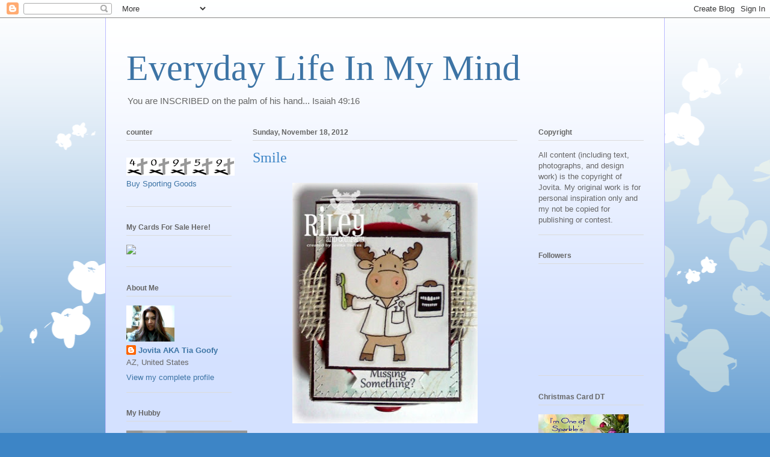

--- FILE ---
content_type: text/html; charset=UTF-8
request_url: https://everydaylifeinmymind.blogspot.com/2012/11/smile.html
body_size: 21833
content:
<!DOCTYPE html>
<html class='v2' dir='ltr' lang='en'>
<head>
<link href='https://www.blogger.com/static/v1/widgets/335934321-css_bundle_v2.css' rel='stylesheet' type='text/css'/>
<meta content='width=1100' name='viewport'/>
<meta content='text/html; charset=UTF-8' http-equiv='Content-Type'/>
<meta content='blogger' name='generator'/>
<link href='https://everydaylifeinmymind.blogspot.com/favicon.ico' rel='icon' type='image/x-icon'/>
<link href='http://everydaylifeinmymind.blogspot.com/2012/11/smile.html' rel='canonical'/>
<link rel="alternate" type="application/atom+xml" title="Everyday Life In My Mind - Atom" href="https://everydaylifeinmymind.blogspot.com/feeds/posts/default" />
<link rel="alternate" type="application/rss+xml" title="Everyday Life In My Mind - RSS" href="https://everydaylifeinmymind.blogspot.com/feeds/posts/default?alt=rss" />
<link rel="service.post" type="application/atom+xml" title="Everyday Life In My Mind - Atom" href="https://www.blogger.com/feeds/1928585460485280401/posts/default" />

<link rel="alternate" type="application/atom+xml" title="Everyday Life In My Mind - Atom" href="https://everydaylifeinmymind.blogspot.com/feeds/6829410411069059738/comments/default" />
<!--Can't find substitution for tag [blog.ieCssRetrofitLinks]-->
<link href='https://blogger.googleusercontent.com/img/b/R29vZ2xl/AVvXsEh5Hp4UAT46TH-RXh-5hCTenJLolUPW5YTjXUgtzoGNNpCu8c3XV1fxplMjdTlG8LCOe5rgo5nSV7zJHAUkeUPAKufEXFHJYr_G79Uz0eNLNOyVo96Cj_PgF4B_UrS_hdtg1SXPGAUP1o4/s400/missing+something+outside.jpg' rel='image_src'/>
<meta content='http://everydaylifeinmymind.blogspot.com/2012/11/smile.html' property='og:url'/>
<meta content='Smile' property='og:title'/>
<meta content='   Hi Everyone!! Happy Sunday!!   Hope you are having a great weekend, today we are off to church to have our Thanksgiving Celebration but b...' property='og:description'/>
<meta content='https://blogger.googleusercontent.com/img/b/R29vZ2xl/AVvXsEh5Hp4UAT46TH-RXh-5hCTenJLolUPW5YTjXUgtzoGNNpCu8c3XV1fxplMjdTlG8LCOe5rgo5nSV7zJHAUkeUPAKufEXFHJYr_G79Uz0eNLNOyVo96Cj_PgF4B_UrS_hdtg1SXPGAUP1o4/w1200-h630-p-k-no-nu/missing+something+outside.jpg' property='og:image'/>
<title>Everyday Life In My Mind: Smile</title>
<style id='page-skin-1' type='text/css'><!--
/*
-----------------------------------------------
Blogger Template Style
Name:     Ethereal
Designer: Jason Morrow
URL:      jasonmorrow.etsy.com
----------------------------------------------- */
/* Content
----------------------------------------------- */
body {
font: normal normal 13px Arial, Tahoma, Helvetica, FreeSans, sans-serif;
color: #666666;
background: #3d85c6 none repeat-x scroll top left;
}
html body .content-outer {
min-width: 0;
max-width: 100%;
width: 100%;
}
a:link {
text-decoration: none;
color: #3d74a5;
}
a:visited {
text-decoration: none;
color: #4d469c;
}
a:hover {
text-decoration: underline;
color: #3d74a5;
}
.main-inner {
padding-top: 15px;
}
.body-fauxcolumn-outer {
background: transparent url(//themes.googleusercontent.com/image?id=0BwVBOzw_-hbMMDZjM2Q4YjctMTY2OC00ZGU2LWJjZDYtODVjOGRiOThlMGQ3) repeat-x scroll top center;
}
.content-fauxcolumns .fauxcolumn-inner {
background: #d4e1ff url(//www.blogblog.com/1kt/ethereal/white-fade.png) repeat-x scroll top left;
border-left: 1px solid #bbbbff;
border-right: 1px solid #bbbbff;
}
/* Flexible Background
----------------------------------------------- */
.content-fauxcolumn-outer .fauxborder-left {
width: 100%;
padding-left: 0;
margin-left: -0;
background-color: transparent;
background-image: none;
background-repeat: no-repeat;
background-position: left top;
}
.content-fauxcolumn-outer .fauxborder-right {
margin-right: -0;
width: 0;
background-color: transparent;
background-image: none;
background-repeat: no-repeat;
background-position: right top;
}
/* Columns
----------------------------------------------- */
.content-inner {
padding: 0;
}
/* Header
----------------------------------------------- */
.header-inner {
padding: 27px 0 3px;
}
.header-inner .section {
margin: 0 35px;
}
.Header h1 {
font: normal normal 60px Times, 'Times New Roman', FreeSerif, serif;
color: #3d74a5;
}
.Header h1 a {
color: #3d74a5;
}
.Header .description {
font-size: 115%;
color: #666666;
}
.header-inner .Header .titlewrapper,
.header-inner .Header .descriptionwrapper {
padding-left: 0;
padding-right: 0;
margin-bottom: 0;
}
/* Tabs
----------------------------------------------- */
.tabs-outer {
position: relative;
background: transparent;
}
.tabs-cap-top, .tabs-cap-bottom {
position: absolute;
width: 100%;
}
.tabs-cap-bottom {
bottom: 0;
}
.tabs-inner {
padding: 0;
}
.tabs-inner .section {
margin: 0 35px;
}
*+html body .tabs-inner .widget li {
padding: 1px;
}
.PageList {
border-bottom: 1px solid #c2d8fa;
}
.tabs-inner .widget li.selected a,
.tabs-inner .widget li a:hover {
position: relative;
-moz-border-radius-topleft: 5px;
-moz-border-radius-topright: 5px;
-webkit-border-top-left-radius: 5px;
-webkit-border-top-right-radius: 5px;
-goog-ms-border-top-left-radius: 5px;
-goog-ms-border-top-right-radius: 5px;
border-top-left-radius: 5px;
border-top-right-radius: 5px;
background: #4eabff none ;
color: #ffffff;
}
.tabs-inner .widget li a {
display: inline-block;
margin: 0;
margin-right: 1px;
padding: .65em 1.5em;
font: normal normal 12px Arial, Tahoma, Helvetica, FreeSans, sans-serif;
color: #666666;
background-color: #c2d8fa;
-moz-border-radius-topleft: 5px;
-moz-border-radius-topright: 5px;
-webkit-border-top-left-radius: 5px;
-webkit-border-top-right-radius: 5px;
-goog-ms-border-top-left-radius: 5px;
-goog-ms-border-top-right-radius: 5px;
border-top-left-radius: 5px;
border-top-right-radius: 5px;
}
/* Headings
----------------------------------------------- */
h2 {
font: normal bold 12px Verdana, Geneva, sans-serif;
color: #666666;
}
/* Widgets
----------------------------------------------- */
.main-inner .column-left-inner {
padding: 0 0 0 20px;
}
.main-inner .column-left-inner .section {
margin-right: 0;
}
.main-inner .column-right-inner {
padding: 0 20px 0 0;
}
.main-inner .column-right-inner .section {
margin-left: 0;
}
.main-inner .section {
padding: 0;
}
.main-inner .widget {
padding: 0 0 15px;
margin: 20px 0;
border-bottom: 1px solid #dbdbdb;
}
.main-inner .widget h2 {
margin: 0;
padding: .6em 0 .5em;
}
.footer-inner .widget h2 {
padding: 0 0 .4em;
}
.main-inner .widget h2 + div, .footer-inner .widget h2 + div {
padding-top: 15px;
}
.main-inner .widget .widget-content {
margin: 0;
padding: 15px 0 0;
}
.main-inner .widget ul, .main-inner .widget #ArchiveList ul.flat {
margin: -15px -15px -15px;
padding: 0;
list-style: none;
}
.main-inner .sidebar .widget h2 {
border-bottom: 1px solid #dbdbdb;
}
.main-inner .widget #ArchiveList {
margin: -15px 0 0;
}
.main-inner .widget ul li, .main-inner .widget #ArchiveList ul.flat li {
padding: .5em 15px;
text-indent: 0;
}
.main-inner .widget #ArchiveList ul li {
padding-top: .25em;
padding-bottom: .25em;
}
.main-inner .widget ul li:first-child, .main-inner .widget #ArchiveList ul.flat li:first-child {
border-top: none;
}
.main-inner .widget ul li:last-child, .main-inner .widget #ArchiveList ul.flat li:last-child {
border-bottom: none;
}
.main-inner .widget .post-body ul {
padding: 0 2.5em;
margin: .5em 0;
list-style: disc;
}
.main-inner .widget .post-body ul li {
padding: 0.25em 0;
margin-bottom: .25em;
color: #666666;
border: none;
}
.footer-inner .widget ul {
padding: 0;
list-style: none;
}
.widget .zippy {
color: #666666;
}
/* Posts
----------------------------------------------- */
.main.section {
margin: 0 20px;
}
body .main-inner .Blog {
padding: 0;
background-color: transparent;
border: none;
}
.main-inner .widget h2.date-header {
border-bottom: 1px solid #dbdbdb;
}
.date-outer {
position: relative;
margin: 15px 0 20px;
}
.date-outer:first-child {
margin-top: 0;
}
.date-posts {
clear: both;
}
.post-outer, .inline-ad {
border-bottom: 1px solid #dbdbdb;
padding: 30px 0;
}
.post-outer {
padding-bottom: 10px;
}
.post-outer:first-child {
padding-top: 0;
border-top: none;
}
.post-outer:last-child, .inline-ad:last-child {
border-bottom: none;
}
.post-body img {
padding: 8px;
}
h3.post-title, h4 {
font: normal normal 24px Times, Times New Roman, serif;
color: #3d85c6;
}
h3.post-title a {
font: normal normal 24px Times, Times New Roman, serif;
color: #3d85c6;
text-decoration: none;
}
h3.post-title a:hover {
color: #3d74a5;
text-decoration: underline;
}
.post-header {
margin: 0 0 1.5em;
}
.post-body {
line-height: 1.4;
}
.post-footer {
margin: 1.5em 0 0;
}
#blog-pager {
padding: 15px;
}
.blog-feeds, .post-feeds {
margin: 1em 0;
text-align: center;
}
.post-outer .comments {
margin-top: 2em;
}
/* Comments
----------------------------------------------- */
.comments .comments-content .icon.blog-author {
background-repeat: no-repeat;
background-image: url([data-uri]);
}
.comments .comments-content .loadmore a {
background: #d4e1ff url(//www.blogblog.com/1kt/ethereal/white-fade.png) repeat-x scroll top left;
}
.comments .comments-content .loadmore a {
border-top: 1px solid #dbdbdb;
border-bottom: 1px solid #dbdbdb;
}
.comments .comment-thread.inline-thread {
background: #d4e1ff url(//www.blogblog.com/1kt/ethereal/white-fade.png) repeat-x scroll top left;
}
.comments .continue {
border-top: 2px solid #dbdbdb;
}
/* Footer
----------------------------------------------- */
.footer-inner {
padding: 30px 0;
overflow: hidden;
}
/* Mobile
----------------------------------------------- */
body.mobile  {
background-size: auto
}
.mobile .body-fauxcolumn-outer {
background: ;
}
.mobile .content-fauxcolumns .fauxcolumn-inner {
opacity: 0.75;
}
.mobile .content-fauxcolumn-outer .fauxborder-right {
margin-right: 0;
}
.mobile-link-button {
background-color: #4eabff;
}
.mobile-link-button a:link, .mobile-link-button a:visited {
color: #ffffff;
}
.mobile-index-contents {
color: #444444;
}
.mobile .body-fauxcolumn-outer {
background-size: 100% auto;
}
.mobile .mobile-date-outer {
border-bottom: transparent;
}
.mobile .PageList {
border-bottom: none;
}
.mobile .tabs-inner .section {
margin: 0;
}
.mobile .tabs-inner .PageList .widget-content {
background: #4eabff none;
color: #ffffff;
}
.mobile .tabs-inner .PageList .widget-content .pagelist-arrow {
border-left: 1px solid #ffffff;
}
.mobile .footer-inner {
overflow: visible;
}
body.mobile .AdSense {
margin: 0 -10px;
}

--></style>
<style id='template-skin-1' type='text/css'><!--
body {
min-width: 930px;
}
.content-outer, .content-fauxcolumn-outer, .region-inner {
min-width: 930px;
max-width: 930px;
_width: 930px;
}
.main-inner .columns {
padding-left: 210px;
padding-right: 210px;
}
.main-inner .fauxcolumn-center-outer {
left: 210px;
right: 210px;
/* IE6 does not respect left and right together */
_width: expression(this.parentNode.offsetWidth -
parseInt("210px") -
parseInt("210px") + 'px');
}
.main-inner .fauxcolumn-left-outer {
width: 210px;
}
.main-inner .fauxcolumn-right-outer {
width: 210px;
}
.main-inner .column-left-outer {
width: 210px;
right: 100%;
margin-left: -210px;
}
.main-inner .column-right-outer {
width: 210px;
margin-right: -210px;
}
#layout {
min-width: 0;
}
#layout .content-outer {
min-width: 0;
width: 800px;
}
#layout .region-inner {
min-width: 0;
width: auto;
}
body#layout div.add_widget {
padding: 8px;
}
body#layout div.add_widget a {
margin-left: 32px;
}
--></style>
<link href='https://www.blogger.com/dyn-css/authorization.css?targetBlogID=1928585460485280401&amp;zx=47f37ec5-8742-404e-bd01-5007e6761aac' media='none' onload='if(media!=&#39;all&#39;)media=&#39;all&#39;' rel='stylesheet'/><noscript><link href='https://www.blogger.com/dyn-css/authorization.css?targetBlogID=1928585460485280401&amp;zx=47f37ec5-8742-404e-bd01-5007e6761aac' rel='stylesheet'/></noscript>
<meta name='google-adsense-platform-account' content='ca-host-pub-1556223355139109'/>
<meta name='google-adsense-platform-domain' content='blogspot.com'/>

<!-- data-ad-client=ca-pub-6770457336146383 -->

</head>
<body class='loading variant-blossoms1Blue'>
<div class='navbar section' id='navbar' name='Navbar'><div class='widget Navbar' data-version='1' id='Navbar1'><script type="text/javascript">
    function setAttributeOnload(object, attribute, val) {
      if(window.addEventListener) {
        window.addEventListener('load',
          function(){ object[attribute] = val; }, false);
      } else {
        window.attachEvent('onload', function(){ object[attribute] = val; });
      }
    }
  </script>
<div id="navbar-iframe-container"></div>
<script type="text/javascript" src="https://apis.google.com/js/platform.js"></script>
<script type="text/javascript">
      gapi.load("gapi.iframes:gapi.iframes.style.bubble", function() {
        if (gapi.iframes && gapi.iframes.getContext) {
          gapi.iframes.getContext().openChild({
              url: 'https://www.blogger.com/navbar/1928585460485280401?po\x3d6829410411069059738\x26origin\x3dhttps://everydaylifeinmymind.blogspot.com',
              where: document.getElementById("navbar-iframe-container"),
              id: "navbar-iframe"
          });
        }
      });
    </script><script type="text/javascript">
(function() {
var script = document.createElement('script');
script.type = 'text/javascript';
script.src = '//pagead2.googlesyndication.com/pagead/js/google_top_exp.js';
var head = document.getElementsByTagName('head')[0];
if (head) {
head.appendChild(script);
}})();
</script>
</div></div>
<div class='body-fauxcolumns'>
<div class='fauxcolumn-outer body-fauxcolumn-outer'>
<div class='cap-top'>
<div class='cap-left'></div>
<div class='cap-right'></div>
</div>
<div class='fauxborder-left'>
<div class='fauxborder-right'></div>
<div class='fauxcolumn-inner'>
</div>
</div>
<div class='cap-bottom'>
<div class='cap-left'></div>
<div class='cap-right'></div>
</div>
</div>
</div>
<div class='content'>
<div class='content-fauxcolumns'>
<div class='fauxcolumn-outer content-fauxcolumn-outer'>
<div class='cap-top'>
<div class='cap-left'></div>
<div class='cap-right'></div>
</div>
<div class='fauxborder-left'>
<div class='fauxborder-right'></div>
<div class='fauxcolumn-inner'>
</div>
</div>
<div class='cap-bottom'>
<div class='cap-left'></div>
<div class='cap-right'></div>
</div>
</div>
</div>
<div class='content-outer'>
<div class='content-cap-top cap-top'>
<div class='cap-left'></div>
<div class='cap-right'></div>
</div>
<div class='fauxborder-left content-fauxborder-left'>
<div class='fauxborder-right content-fauxborder-right'></div>
<div class='content-inner'>
<header>
<div class='header-outer'>
<div class='header-cap-top cap-top'>
<div class='cap-left'></div>
<div class='cap-right'></div>
</div>
<div class='fauxborder-left header-fauxborder-left'>
<div class='fauxborder-right header-fauxborder-right'></div>
<div class='region-inner header-inner'>
<div class='header section' id='header' name='Header'><div class='widget Header' data-version='1' id='Header1'>
<div id='header-inner'>
<div class='titlewrapper'>
<h1 class='title'>
<a href='https://everydaylifeinmymind.blogspot.com/'>
Everyday Life In My Mind
</a>
</h1>
</div>
<div class='descriptionwrapper'>
<p class='description'><span>You are INSCRIBED on the palm of his hand...
Isaiah 49:16</span></p>
</div>
</div>
</div></div>
</div>
</div>
<div class='header-cap-bottom cap-bottom'>
<div class='cap-left'></div>
<div class='cap-right'></div>
</div>
</div>
</header>
<div class='tabs-outer'>
<div class='tabs-cap-top cap-top'>
<div class='cap-left'></div>
<div class='cap-right'></div>
</div>
<div class='fauxborder-left tabs-fauxborder-left'>
<div class='fauxborder-right tabs-fauxborder-right'></div>
<div class='region-inner tabs-inner'>
<div class='tabs no-items section' id='crosscol' name='Cross-Column'></div>
<div class='tabs no-items section' id='crosscol-overflow' name='Cross-Column 2'></div>
</div>
</div>
<div class='tabs-cap-bottom cap-bottom'>
<div class='cap-left'></div>
<div class='cap-right'></div>
</div>
</div>
<div class='main-outer'>
<div class='main-cap-top cap-top'>
<div class='cap-left'></div>
<div class='cap-right'></div>
</div>
<div class='fauxborder-left main-fauxborder-left'>
<div class='fauxborder-right main-fauxborder-right'></div>
<div class='region-inner main-inner'>
<div class='columns fauxcolumns'>
<div class='fauxcolumn-outer fauxcolumn-center-outer'>
<div class='cap-top'>
<div class='cap-left'></div>
<div class='cap-right'></div>
</div>
<div class='fauxborder-left'>
<div class='fauxborder-right'></div>
<div class='fauxcolumn-inner'>
</div>
</div>
<div class='cap-bottom'>
<div class='cap-left'></div>
<div class='cap-right'></div>
</div>
</div>
<div class='fauxcolumn-outer fauxcolumn-left-outer'>
<div class='cap-top'>
<div class='cap-left'></div>
<div class='cap-right'></div>
</div>
<div class='fauxborder-left'>
<div class='fauxborder-right'></div>
<div class='fauxcolumn-inner'>
</div>
</div>
<div class='cap-bottom'>
<div class='cap-left'></div>
<div class='cap-right'></div>
</div>
</div>
<div class='fauxcolumn-outer fauxcolumn-right-outer'>
<div class='cap-top'>
<div class='cap-left'></div>
<div class='cap-right'></div>
</div>
<div class='fauxborder-left'>
<div class='fauxborder-right'></div>
<div class='fauxcolumn-inner'>
</div>
</div>
<div class='cap-bottom'>
<div class='cap-left'></div>
<div class='cap-right'></div>
</div>
</div>
<!-- corrects IE6 width calculation -->
<div class='columns-inner'>
<div class='column-center-outer'>
<div class='column-center-inner'>
<div class='main section' id='main' name='Main'><div class='widget Blog' data-version='1' id='Blog1'>
<div class='blog-posts hfeed'>

          <div class="date-outer">
        
<h2 class='date-header'><span>Sunday, November 18, 2012</span></h2>

          <div class="date-posts">
        
<div class='post-outer'>
<div class='post hentry uncustomized-post-template' itemprop='blogPost' itemscope='itemscope' itemtype='http://schema.org/BlogPosting'>
<meta content='https://blogger.googleusercontent.com/img/b/R29vZ2xl/AVvXsEh5Hp4UAT46TH-RXh-5hCTenJLolUPW5YTjXUgtzoGNNpCu8c3XV1fxplMjdTlG8LCOe5rgo5nSV7zJHAUkeUPAKufEXFHJYr_G79Uz0eNLNOyVo96Cj_PgF4B_UrS_hdtg1SXPGAUP1o4/s400/missing+something+outside.jpg' itemprop='image_url'/>
<meta content='1928585460485280401' itemprop='blogId'/>
<meta content='6829410411069059738' itemprop='postId'/>
<a name='6829410411069059738'></a>
<h3 class='post-title entry-title' itemprop='name'>
Smile
</h3>
<div class='post-header'>
<div class='post-header-line-1'></div>
</div>
<div class='post-body entry-content' id='post-body-6829410411069059738' itemprop='description articleBody'>
<div class="separator" style="clear: both; text-align: center;">
<a href="https://blogger.googleusercontent.com/img/b/R29vZ2xl/AVvXsEh5Hp4UAT46TH-RXh-5hCTenJLolUPW5YTjXUgtzoGNNpCu8c3XV1fxplMjdTlG8LCOe5rgo5nSV7zJHAUkeUPAKufEXFHJYr_G79Uz0eNLNOyVo96Cj_PgF4B_UrS_hdtg1SXPGAUP1o4/s1600/missing+something+outside.jpg" imageanchor="1" style="margin-left: 1em; margin-right: 1em;"><img border="0" height="400" rea="true" src="https://blogger.googleusercontent.com/img/b/R29vZ2xl/AVvXsEh5Hp4UAT46TH-RXh-5hCTenJLolUPW5YTjXUgtzoGNNpCu8c3XV1fxplMjdTlG8LCOe5rgo5nSV7zJHAUkeUPAKufEXFHJYr_G79Uz0eNLNOyVo96Cj_PgF4B_UrS_hdtg1SXPGAUP1o4/s400/missing+something+outside.jpg" width="308" /></a></div>
<div class="separator" style="clear: both; text-align: center;">
Hi Everyone!! Happy Sunday!!</div>
<div class="separator" style="clear: both; text-align: center;">
Hope you are having a great weekend, today we are off to church to have our Thanksgiving Celebration but before.</div>
<div style="text-align: center;">
Today starts the beginning of the sneak peeks of the new Riley stamps that will be available from <a href="http://www.rileyandcompanyonline.com/"><b><span style="color: blue;">Riley and Company</span></b></a> this coming Thursday November 22nd. <strong>We are excited to announce that Riley will now be available in CLEAR SETS!</strong> Each adorable image will have 3 - 4 words that are with him in the set! For this release there will be 6 Riley sets being released.</div>
<div style="text-align: center;">
<br /></div>
<div style="text-align: center;">
I decorate a box I had using Dentist Riley Clear Set</div>
<br />
<div class="separator" style="clear: both; text-align: center;">
<a href="https://blogger.googleusercontent.com/img/b/R29vZ2xl/AVvXsEjCGJhHDXKxNEKAUa09ojHM2rSXE2uXP4RNBVudTNgDm16Z1GJ6NrZHIH4k6-AQ05Hds7Rkfv_XX0Slgs8261-o_SKAYMOheCUERnoFLpMt08uwG5xmXj8r_nCgbXKbik1JPAj4m0ktSag/s1600/missing+something+inside.jpg" imageanchor="1" style="margin-left: 1em; margin-right: 1em;"><img border="0" height="287" rea="true" src="https://blogger.googleusercontent.com/img/b/R29vZ2xl/AVvXsEjCGJhHDXKxNEKAUa09ojHM2rSXE2uXP4RNBVudTNgDm16Z1GJ6NrZHIH4k6-AQ05Hds7Rkfv_XX0Slgs8261-o_SKAYMOheCUERnoFLpMt08uwG5xmXj8r_nCgbXKbik1JPAj4m0ktSag/s400/missing+something+inside.jpg" width="400" /></a></div>
<div align="center">
&#65279;Here is the inside of the box. </div>
<div align="center">
<br /></div>
<div align="center">
I am using this for the following:</div>
<div align="center">
Sketch---&gt; <a href="http://cupcakecraftchallenges.blogspot.com/2012/11/cupcake-218-sketch.html">Cupcake Craft</a></div>
<div align="center">
<br /></div>
<div align="center">
<br /></div>
<div align="center">
<br /></div>
<div align="center">
That's all from me!</div>
<div align="center">
Have a Wonderful Day and God Bless!!</div>
<div align="center">
<span style="color: #990000; font-size: x-large;">Jovita</span></div>
<div style='clear: both;'></div>
</div>
<div class='post-footer'>
<div class='post-footer-line post-footer-line-1'>
<span class='post-author vcard'>
Posted by
<span class='fn' itemprop='author' itemscope='itemscope' itemtype='http://schema.org/Person'>
<meta content='https://www.blogger.com/profile/15468713236970374479' itemprop='url'/>
<a class='g-profile' href='https://www.blogger.com/profile/15468713236970374479' rel='author' title='author profile'>
<span itemprop='name'>Jovita AKA Tia Goofy</span>
</a>
</span>
</span>
<span class='post-timestamp'>
at
<meta content='http://everydaylifeinmymind.blogspot.com/2012/11/smile.html' itemprop='url'/>
<a class='timestamp-link' href='https://everydaylifeinmymind.blogspot.com/2012/11/smile.html' rel='bookmark' title='permanent link'><abbr class='published' itemprop='datePublished' title='2012-11-18T05:00:00-07:00'>5:00&#8239;AM</abbr></a>
</span>
<span class='post-comment-link'>
</span>
<span class='post-icons'>
<span class='item-action'>
<a href='https://www.blogger.com/email-post/1928585460485280401/6829410411069059738' title='Email Post'>
<img alt='' class='icon-action' height='13' src='https://resources.blogblog.com/img/icon18_email.gif' width='18'/>
</a>
</span>
<span class='item-control blog-admin pid-1297009033'>
<a href='https://www.blogger.com/post-edit.g?blogID=1928585460485280401&postID=6829410411069059738&from=pencil' title='Edit Post'>
<img alt='' class='icon-action' height='18' src='https://resources.blogblog.com/img/icon18_edit_allbkg.gif' width='18'/>
</a>
</span>
</span>
<div class='post-share-buttons goog-inline-block'>
</div>
</div>
<div class='post-footer-line post-footer-line-2'>
<span class='post-labels'>
</span>
</div>
<div class='post-footer-line post-footer-line-3'>
<span class='post-location'>
</span>
</div>
</div>
</div>
<div class='comments' id='comments'>
<a name='comments'></a>
<h4>5 comments:</h4>
<div id='Blog1_comments-block-wrapper'>
<dl class='avatar-comment-indent' id='comments-block'>
<dt class='comment-author ' id='c1295232434575745746'>
<a name='c1295232434575745746'></a>
<div class="avatar-image-container vcard"><span dir="ltr"><a href="https://www.blogger.com/profile/17292629304310694324" target="" rel="nofollow" onclick="" class="avatar-hovercard" id="av-1295232434575745746-17292629304310694324"><img src="https://resources.blogblog.com/img/blank.gif" width="35" height="35" class="delayLoad" style="display: none;" longdesc="//blogger.googleusercontent.com/img/b/R29vZ2xl/AVvXsEhVTwRwnXoS7MOEpIgNOZp4-q2otIPq5hWhIya2ScrjkxpPp9R9-o4q3qHfrG65dd-52cXnipqE1sAjiWIxwhuvePFZM1ucAfxeEQckVoXXQx3JrjdZ9i8FlVb-s0ys_l8/s45-c/1.jpg" alt="" title="jessica">

<noscript><img src="//blogger.googleusercontent.com/img/b/R29vZ2xl/AVvXsEhVTwRwnXoS7MOEpIgNOZp4-q2otIPq5hWhIya2ScrjkxpPp9R9-o4q3qHfrG65dd-52cXnipqE1sAjiWIxwhuvePFZM1ucAfxeEQckVoXXQx3JrjdZ9i8FlVb-s0ys_l8/s45-c/1.jpg" width="35" height="35" class="photo" alt=""></noscript></a></span></div>
<a href='https://www.blogger.com/profile/17292629304310694324' rel='nofollow'>jessica</a>
said...
</dt>
<dd class='comment-body' id='Blog1_cmt-1295232434575745746'>
<p>
This is beyond adorable Jovita! LOVE the new Riley and CUTE box!!!<br />Awesome job! TFS and have a GREAT Sunday!
</p>
</dd>
<dd class='comment-footer'>
<span class='comment-timestamp'>
<a href='https://everydaylifeinmymind.blogspot.com/2012/11/smile.html?showComment=1353241578066#c1295232434575745746' title='comment permalink'>
November 18, 2012 at 5:26&#8239;AM
</a>
<span class='item-control blog-admin pid-1654510260'>
<a class='comment-delete' href='https://www.blogger.com/comment/delete/1928585460485280401/1295232434575745746' title='Delete Comment'>
<img src='https://resources.blogblog.com/img/icon_delete13.gif'/>
</a>
</span>
</span>
</dd>
<dt class='comment-author ' id='c2497685314558372791'>
<a name='c2497685314558372791'></a>
<div class="avatar-image-container vcard"><span dir="ltr"><a href="https://www.blogger.com/profile/07051034311463069737" target="" rel="nofollow" onclick="" class="avatar-hovercard" id="av-2497685314558372791-07051034311463069737"><img src="https://resources.blogblog.com/img/blank.gif" width="35" height="35" class="delayLoad" style="display: none;" longdesc="//blogger.googleusercontent.com/img/b/R29vZ2xl/AVvXsEjCf3ydPGR56isVPkhCjSjLSt3uV5f-YL3iuNfyas_dB6IEtYBkjqvYq_g_BdMnZB9TsmvPVJUO-TyOUmaCDXbiyDiVoo_uSgzgKohdedEWkL5qXvF9IqZGmOro_zRXSQ/s45-c/Avatar_Joy.JPG" alt="" title="Joy">

<noscript><img src="//blogger.googleusercontent.com/img/b/R29vZ2xl/AVvXsEjCf3ydPGR56isVPkhCjSjLSt3uV5f-YL3iuNfyas_dB6IEtYBkjqvYq_g_BdMnZB9TsmvPVJUO-TyOUmaCDXbiyDiVoo_uSgzgKohdedEWkL5qXvF9IqZGmOro_zRXSQ/s45-c/Avatar_Joy.JPG" width="35" height="35" class="photo" alt=""></noscript></a></span></div>
<a href='https://www.blogger.com/profile/07051034311463069737' rel='nofollow'>Joy</a>
said...
</dt>
<dd class='comment-body' id='Blog1_cmt-2497685314558372791'>
<p>
love the burlap!
</p>
</dd>
<dd class='comment-footer'>
<span class='comment-timestamp'>
<a href='https://everydaylifeinmymind.blogspot.com/2012/11/smile.html?showComment=1353248249088#c2497685314558372791' title='comment permalink'>
November 18, 2012 at 7:17&#8239;AM
</a>
<span class='item-control blog-admin pid-659671990'>
<a class='comment-delete' href='https://www.blogger.com/comment/delete/1928585460485280401/2497685314558372791' title='Delete Comment'>
<img src='https://resources.blogblog.com/img/icon_delete13.gif'/>
</a>
</span>
</span>
</dd>
<dt class='comment-author ' id='c3652969464201154789'>
<a name='c3652969464201154789'></a>
<div class="avatar-image-container vcard"><span dir="ltr"><a href="https://www.blogger.com/profile/03168969401854649088" target="" rel="nofollow" onclick="" class="avatar-hovercard" id="av-3652969464201154789-03168969401854649088"><img src="https://resources.blogblog.com/img/blank.gif" width="35" height="35" class="delayLoad" style="display: none;" longdesc="//blogger.googleusercontent.com/img/b/R29vZ2xl/AVvXsEgR3bXAGdjZ4p-3INDgDM688syqajNP5PC4HZG0zgGYb5p4BP7FSWAn7CaQDDvfuorZjzb-zky9s0KL-7TVbreG88mi3KBtHJmKjLOzBqF5tr6XGQ6PPN6NYaW2phqCow/s45-c/*" alt="" title="Faye">

<noscript><img src="//blogger.googleusercontent.com/img/b/R29vZ2xl/AVvXsEgR3bXAGdjZ4p-3INDgDM688syqajNP5PC4HZG0zgGYb5p4BP7FSWAn7CaQDDvfuorZjzb-zky9s0KL-7TVbreG88mi3KBtHJmKjLOzBqF5tr6XGQ6PPN6NYaW2phqCow/s45-c/*" width="35" height="35" class="photo" alt=""></noscript></a></span></div>
<a href='https://www.blogger.com/profile/03168969401854649088' rel='nofollow'>Faye</a>
said...
</dt>
<dd class='comment-body' id='Blog1_cmt-3652969464201154789'>
<p>
Too cute. I absolutely love it. Thanks so much for playing at Cupcake. x
</p>
</dd>
<dd class='comment-footer'>
<span class='comment-timestamp'>
<a href='https://everydaylifeinmymind.blogspot.com/2012/11/smile.html?showComment=1353269409820#c3652969464201154789' title='comment permalink'>
November 18, 2012 at 1:10&#8239;PM
</a>
<span class='item-control blog-admin pid-924493212'>
<a class='comment-delete' href='https://www.blogger.com/comment/delete/1928585460485280401/3652969464201154789' title='Delete Comment'>
<img src='https://resources.blogblog.com/img/icon_delete13.gif'/>
</a>
</span>
</span>
</dd>
<dt class='comment-author ' id='c4359152374990641262'>
<a name='c4359152374990641262'></a>
<div class="avatar-image-container vcard"><span dir="ltr"><a href="https://www.blogger.com/profile/12059855317311432366" target="" rel="nofollow" onclick="" class="avatar-hovercard" id="av-4359152374990641262-12059855317311432366"><img src="https://resources.blogblog.com/img/blank.gif" width="35" height="35" class="delayLoad" style="display: none;" longdesc="//blogger.googleusercontent.com/img/b/R29vZ2xl/AVvXsEjcRcRjHkk46nnzEo6uu1vGQvgBinJKqOHrbwHjzrjGX4Gsu0CfDnE_vI4_4b6L8IB1DY0qahM6cO9Yj8H_IkF9JtqoCoq8srt4VDTvBwnSy5hPHZ_OsW_Yrp_yzDyrgyE/s45-c/*" alt="" title="Delphine">

<noscript><img src="//blogger.googleusercontent.com/img/b/R29vZ2xl/AVvXsEjcRcRjHkk46nnzEo6uu1vGQvgBinJKqOHrbwHjzrjGX4Gsu0CfDnE_vI4_4b6L8IB1DY0qahM6cO9Yj8H_IkF9JtqoCoq8srt4VDTvBwnSy5hPHZ_OsW_Yrp_yzDyrgyE/s45-c/*" width="35" height="35" class="photo" alt=""></noscript></a></span></div>
<a href='https://www.blogger.com/profile/12059855317311432366' rel='nofollow'>Delphine</a>
said...
</dt>
<dd class='comment-body' id='Blog1_cmt-4359152374990641262'>
<p>
Super cute box, Jovita! Thanks for joining us at Cupcake and good luck! Delphine xx
</p>
</dd>
<dd class='comment-footer'>
<span class='comment-timestamp'>
<a href='https://everydaylifeinmymind.blogspot.com/2012/11/smile.html?showComment=1353275930965#c4359152374990641262' title='comment permalink'>
November 18, 2012 at 2:58&#8239;PM
</a>
<span class='item-control blog-admin pid-1934652147'>
<a class='comment-delete' href='https://www.blogger.com/comment/delete/1928585460485280401/4359152374990641262' title='Delete Comment'>
<img src='https://resources.blogblog.com/img/icon_delete13.gif'/>
</a>
</span>
</span>
</dd>
<dt class='comment-author ' id='c2591664757778956908'>
<a name='c2591664757778956908'></a>
<div class="avatar-image-container vcard"><span dir="ltr"><a href="https://www.blogger.com/profile/08875476528286018844" target="" rel="nofollow" onclick="" class="avatar-hovercard" id="av-2591664757778956908-08875476528286018844"><img src="https://resources.blogblog.com/img/blank.gif" width="35" height="35" class="delayLoad" style="display: none;" longdesc="//1.bp.blogspot.com/_P3SIFSx05To/S0iu1GrilmI/AAAAAAAAA_s/GZuZ_VyXbB8/S45-s35/my%2Bpic.jpg" alt="" title="Virgo5">

<noscript><img src="//1.bp.blogspot.com/_P3SIFSx05To/S0iu1GrilmI/AAAAAAAAA_s/GZuZ_VyXbB8/S45-s35/my%2Bpic.jpg" width="35" height="35" class="photo" alt=""></noscript></a></span></div>
<a href='https://www.blogger.com/profile/08875476528286018844' rel='nofollow'>Virgo5</a>
said...
</dt>
<dd class='comment-body' id='Blog1_cmt-2591664757778956908'>
<p>
Love it, you always use great texture!
</p>
</dd>
<dd class='comment-footer'>
<span class='comment-timestamp'>
<a href='https://everydaylifeinmymind.blogspot.com/2012/11/smile.html?showComment=1353296301300#c2591664757778956908' title='comment permalink'>
November 18, 2012 at 8:38&#8239;PM
</a>
<span class='item-control blog-admin pid-76705526'>
<a class='comment-delete' href='https://www.blogger.com/comment/delete/1928585460485280401/2591664757778956908' title='Delete Comment'>
<img src='https://resources.blogblog.com/img/icon_delete13.gif'/>
</a>
</span>
</span>
</dd>
</dl>
</div>
<p class='comment-footer'>
<a href='https://www.blogger.com/comment/fullpage/post/1928585460485280401/6829410411069059738' onclick='javascript:window.open(this.href, "bloggerPopup", "toolbar=0,location=0,statusbar=1,menubar=0,scrollbars=yes,width=640,height=500"); return false;'>Post a Comment</a>
</p>
</div>
</div>

        </div></div>
      
</div>
<div class='blog-pager' id='blog-pager'>
<span id='blog-pager-newer-link'>
<a class='blog-pager-newer-link' href='https://everydaylifeinmymind.blogspot.com/2012/11/season-greetings.html' id='Blog1_blog-pager-newer-link' title='Newer Post'>Newer Post</a>
</span>
<span id='blog-pager-older-link'>
<a class='blog-pager-older-link' href='https://everydaylifeinmymind.blogspot.com/2012/11/gift-bag.html' id='Blog1_blog-pager-older-link' title='Older Post'>Older Post</a>
</span>
<a class='home-link' href='https://everydaylifeinmymind.blogspot.com/'>Home</a>
</div>
<div class='clear'></div>
<div class='post-feeds'>
<div class='feed-links'>
Subscribe to:
<a class='feed-link' href='https://everydaylifeinmymind.blogspot.com/feeds/6829410411069059738/comments/default' target='_blank' type='application/atom+xml'>Post Comments (Atom)</a>
</div>
</div>
</div></div>
</div>
</div>
<div class='column-left-outer'>
<div class='column-left-inner'>
<aside>
<div class='sidebar section' id='sidebar-left-1'><div class='widget HTML' data-version='1' id='HTML9'>
<h2 class='title'>counter</h2>
<div class='widget-content'>
<p style="align: center"><a href="http://www.amazingcounter.com"><img border="0" alt="web statistics" src="https://lh3.googleusercontent.com/blogger_img_proxy/AEn0k_sR0BJR30yTnrw6FBzxNCHYTtIZp7dtt5FoZqdjrrG7akIymh1F66reTORKxd5hUM3bZ9603WW63Q1OEoN3w8vxgME6Kryv1aOw2A_K_asfJyh8RkObq10P0N-aSpHYVw=s0-d"></a><br/><a href="http://www.discounterdeals.com/target-coupons.html">Buy Sporting Goods</a></p>
</div>
<div class='clear'></div>
</div><div class='widget HTML' data-version='1' id='HTML10'>
<h2 class='title'>My Cards For Sale Here!</h2>
<div class='widget-content'>
<a href="http://www.zibbet.com/CardsbyJovita/shop"><img src="https://lh3.googleusercontent.com/blogger_img_proxy/AEn0k_vE4FtaXKk3FE60hTUkuda_vxPv5lnrNA_YCPghUOmhZQJSk4VpPZhfd73IhkZc-8eilxUZxpwngag27zci4JDp_LinyJtiXpKG4-sji5Ch70iyNug-kF-OfL5lf8QDdcrXIWzZrAYMWOMKi7iSLYA=s0-d"></a>
</div>
<div class='clear'></div>
</div><div class='widget Profile' data-version='1' id='Profile1'>
<h2>About Me</h2>
<div class='widget-content'>
<a href='https://www.blogger.com/profile/15468713236970374479'><img alt='My photo' class='profile-img' height='60' src='//blogger.googleusercontent.com/img/b/R29vZ2xl/AVvXsEhLOqTrNma7HytVcQ_jfX_ncLVF7Wb8VehvUZwF1MxKIUlHSqgzk6DtENxEaXj4k2tI80M4dJ4AeSxUJTqWs1zWEZjfRSQITUfwvCNIzUsmy4OVyqCR7G1fY-wGQZ55Lw/s1600/*' width='80'/></a>
<dl class='profile-datablock'>
<dt class='profile-data'>
<a class='profile-name-link g-profile' href='https://www.blogger.com/profile/15468713236970374479' rel='author' style='background-image: url(//www.blogger.com/img/logo-16.png);'>
Jovita AKA Tia Goofy
</a>
</dt>
<dd class='profile-data'>AZ, United States</dd>
</dl>
<a class='profile-link' href='https://www.blogger.com/profile/15468713236970374479' rel='author'>View my complete profile</a>
<div class='clear'></div>
</div>
</div><div class='widget Image' data-version='1' id='Image8'>
<h2>My Hubby</h2>
<div class='widget-content'>
<img alt='My Hubby' height='240' id='Image8_img' src='https://blogger.googleusercontent.com/img/b/R29vZ2xl/AVvXsEjVVJM2E94bDfvgqYA3H1t5YSpyRhnVFFnwnpK9Kb_9egp9mHlVmnU_cTMsb5VM21Op7TNtKFQ7ZrSnqYkcC1OLUNz3AxTvMrdQGeL7xwX2dD5T9SZ5G1s_jE61oq17gBwzqEf8K4v83G0g/s240/MATEO.JPG' width='201'/>
<br/>
</div>
<div class='clear'></div>
</div><div class='widget Image' data-version='1' id='Image6'>
<h2>The Kids</h2>
<div class='widget-content'>
<img alt='The Kids' height='171' id='Image6_img' src='https://blogger.googleusercontent.com/img/b/R29vZ2xl/AVvXsEhIlcAE-t4AhN52_vovG8iJgv2KthUJXYZ4Nq8jOvqYe0EWU9nqTE7ZiRaFEyjTgnFrHMUxQNPP8a5v05aGRLhhpWqNtliShJH_R6EH4gl1mG5zOkoSZLH5IGlH7Oe4Y4DastS9FoNXmnzU/s240/KIDS.jpg' width='240'/>
<br/>
<span class='caption'>my niece Emily, nephews Lorenzo, Ruben and My son Lucas(in vest)</span>
</div>
<div class='clear'></div>
</div><div class='widget HTML' data-version='1' id='HTML11'>
<h2 class='title'>ABC Challenge</h2>
<div class='widget-content'>
<a _="" blank="" href="http://abcchristmaschallenge.blogspot.com/"><img alt="Photobucket" border="0" src="https://lh3.googleusercontent.com/blogger_img_proxy/AEn0k_s8WxR4AE9TLBdpzuB64ZZvyrNCfLCZVOOpFVDe_WrtKF3VQBuMkLEmhPDJreT2SzbB04xQg_o8H0A3RlOucUzlKe3fLXvcDB1pgvK30RlGAgqHKHYE2lBbtan8iaudYXFyRzwS1RD7u0a6IyKGIWfYA4uAaagiR_9ZFQPBTVYf8EuTOdwnLY582DKIQsk=s0-d"></a>
</div>
<div class='clear'></div>
</div><div class='widget Image' data-version='1' id='Image17'>
<h2>Bling Challenge</h2>
<div class='widget-content'>
<img alt='Bling Challenge' height='79' id='Image17_img' src='https://blogger.googleusercontent.com/img/b/R29vZ2xl/AVvXsEiPslAH6EOsIju9aXISkaC9SWyN3LAstZRwJHTDm0AB4pmyxLlwTUqoTJ4NowWP3IlEollUaA7luvWmwbh0fBzySEIT8tlPJlkdg2eMoGKbBeASEMp2RgII3zad38vWWxV8JPcNhlHdRXqs/s205/TOP10.jpg' width='205'/>
<br/>
</div>
<div class='clear'></div>
</div><div class='widget Image' data-version='1' id='Image29'>
<h2>Birthday Card &amp; Latte Challenge</h2>
<div class='widget-content'>
<img alt='Birthday Card &amp; Latte Challenge' height='53' id='Image29_img' src='https://blogger.googleusercontent.com/img/b/R29vZ2xl/AVvXsEhRGp7gxWHrf9MbkoWZtAP8MhhB715Qc0Wp9DdtcaHjrkkVWSg4_HsDuDPSVzBZXVOPSPMnERXe9ed__4PPagKOGZeSA9-oJeIV-AkABqVJb4Am5SRkWKASAzTf7UNi8yRDjLruLw12gh7d/s205/Top+3+Sidebar.png' width='150'/>
<br/>
</div>
<div class='clear'></div>
</div><div class='widget Image' data-version='1' id='Image36'>
<h2>F is for Frosty Challenge</h2>
<div class='widget-content'>
<img alt='F is for Frosty Challenge' height='100' id='Image36_img' src='https://blogger.googleusercontent.com/img/b/R29vZ2xl/AVvXsEiPX-8xhD_s26BfApH7wbnX2BQrF8n439lKNNuc23adxKUgOlmlVCR-88T8CIDBI134frWLn7BYFB5vE-K9z_xocqRTBEBooshGJ6RNBM9sJkaqrJ72wAcZNevlxKQqaV15r7STSluDyig/s200/Top3_ABC.jpg' width='200'/>
<br/>
</div>
<div class='clear'></div>
</div><div class='widget Image' data-version='1' id='Image21'>
<h2>Challenge #7, #25</h2>
<div class='widget-content'>
<a href='http://everydaylifeinmymind.blogspot.com/2010/09/my-favorite-cowboy.html'>
<img alt='Challenge #7, #25' height='150' id='Image21_img' src='//3.bp.blogspot.com/_C0h9TN9PX0U/TJkNaCPHc1I/AAAAAAAABBg/44CejnuHuek/S240/Top_Three%3Dchallenge+%237.jpg' width='150'/>
</a>
<br/>
</div>
<div class='clear'></div>
</div><div class='widget Image' data-version='1' id='Image18'>
<h2>Challenge #10</h2>
<div class='widget-content'>
<a href='http://lillolitaboutique.blogspot.com/'>
<img alt='Challenge #10' height='85' id='Image18_img' src='https://blogger.googleusercontent.com/img/b/R29vZ2xl/AVvXsEhHb99jbHCYv_MnFT7teMyzvXOSmyywvAYydE1MnuB57mzS6yFjcLhTt9CsWrS_X2nRYW95uQF-xMr6cfViUy4ie6q6anSUIfhrxMoIGWcAX0HbXk2nUC8Z88glgI1ueawfza5ZP08cULIB/s240/TOP5.PNG' width='220'/>
</a>
<br/>
</div>
<div class='clear'></div>
</div><div class='widget Image' data-version='1' id='Image38'>
<h2>Challenge #11</h2>
<div class='widget-content'>
<img alt='Challenge #11' height='130' id='Image38_img' src='https://blogger.googleusercontent.com/img/b/R29vZ2xl/AVvXsEjgQnqSPF_gEOsIh2rabOt8ztH6WeLCFo4yOOvrJNQbPozm9qIzlcWdVIl3pBIT6_4kNxrvSm_imhtTM3LMwaPKDj0SifDYiNvc9uTT1t1mW2fXtDW8KGOSiOMa1aIDDixEcl2mQJdxR9k/s205/TOP_3_TSC.png+%252311.png' width='205'/>
<br/>
</div>
<div class='clear'></div>
</div><div class='widget Image' data-version='1' id='Image19'>
<h2>Challenge #12</h2>
<div class='widget-content'>
<img alt='Challenge #12' height='85' id='Image19_img' src='//3.bp.blogspot.com/_C0h9TN9PX0U/TH_h1gVbQMI/AAAAAAAAA9Y/k9rQn7JB3c4/S240/LILWINNER-challenge+12' width='220'/>
<br/>
</div>
<div class='clear'></div>
</div><div class='widget Image' data-version='1' id='Image10'>
<h2>Challenge #12 &amp; #51</h2>
<div class='widget-content'>
<img alt='Challenge #12 &amp; #51' height='204' id='Image10_img' src='https://blogger.googleusercontent.com/img/b/R29vZ2xl/AVvXsEhpSLqisAyvtAUjJR_LrbnX0VjMTtSHEhRF-viyFQvKe-syOtOn6aJIHOKnnv9I0oYVbWFbLRuRIxlVWubCHrEFq2DdF287hvCTlyjHDcHHDCJoL-sJv8ejo_si__OC3r7eolTzLkESmY9-/s240/top_3_badge-b-day+challenge.jpg' width='150'/>
<br/>
</div>
<div class='clear'></div>
</div><div class='widget Image' data-version='1' id='Image30'>
<h2>Challenge #16</h2>
<div class='widget-content'>
<img alt='Challenge #16' height='200' id='Image30_img' src='https://blogger.googleusercontent.com/img/b/R29vZ2xl/AVvXsEg8n5pvvaiQsF3EnFiu9i0cGxNZ4eLLkQL9mKcqpXTecfMfX-s8WHsJ6YJ46TAQrB3gWTXUqy2dfQ1XVVo_j_EVV2cNQ5fpZbxbXg4xVjeeBj8egrShEI127Xt4voMnTIZnUCLehzDfbRNr/s205/winners+badge.jpg' width='200'/>
<br/>
</div>
<div class='clear'></div>
</div><div class='widget Image' data-version='1' id='Image23'>
<h2>Challenge #17</h2>
<div class='widget-content'>
<img alt='Challenge #17' height='181' id='Image23_img' src='//1.bp.blogspot.com/_C0h9TN9PX0U/TKo9KJRodXI/AAAAAAAABDs/7VAGFnh1Ufo/S240/clearly+Inspired-challenge+17.bmp' width='180'/>
<br/>
</div>
<div class='clear'></div>
</div><div class='widget Image' data-version='1' id='Image25'>
<h2>Challenge #20 &amp; #22</h2>
<div class='widget-content'>
<a href='http://sarahhurleychallenges.blogspot.com/2010/12/challenge-20-winners.html'>
<img alt='Challenge #20 &amp; #22' height='240' id='Image25_img' src='https://blogger.googleusercontent.com/img/b/R29vZ2xl/AVvXsEi0oLD8aM0mcZOgg4zgVpprNJarwel0qBm__wOdmsvIr75S9boKz5nsJ9MO6OSgf_esgAb-E85qNDzcRDYDjOb2AGB_-AUt9HL2RD3V10o1unFbxPBRcccRJ2Yd334qBsLUHAWgK2qoDCVj/s240/sarah+hurley.jpg' width='181'/>
</a>
<br/>
</div>
<div class='clear'></div>
</div><div class='widget Image' data-version='1' id='Image32'>
<h2>Week 23</h2>
<div class='widget-content'>
<img alt='Week 23' height='80' id='Image32_img' src='https://blogger.googleusercontent.com/img/b/R29vZ2xl/AVvXsEjkiCG0E-EBz9RZX9lP5WK4o-uoafXvsJgXPsSe7N2mHUFbbpEGmJw-vDbIB59imYk_YvfzqYy7WQe7bO35PWsbuShhAF-M3gSppbZSihcpH_T3GAPe1lk_tH-DmLckzAQWb0x9jaTBU12K/s205/PP+Top3+Badge.jpg' width='150'/>
<br/>
</div>
<div class='clear'></div>
</div><div class='widget Image' data-version='1' id='Image12'>
<h2>Challenge #26</h2>
<div class='widget-content'>
<img alt='Challenge #26' height='146' id='Image12_img' src='https://blogger.googleusercontent.com/img/b/R29vZ2xl/AVvXsEi9-5QhVDAh6RvlqD3zOh0ATeoLwraLQcHCA2zu-Ikkz5ult6Eyv6oB7bH4oiEd_flfwdDEb5nhQHKjaxOXyZhyphenhyphengxltes192jOPn9SvJM_4-eu2vAK_2X_2_eapRIjot0jZYJfb1Mg-Sw5l/s190/goodie1_top3--26%252B.jpg' width='190'/>
<br/>
</div>
<div class='clear'></div>
</div><div class='widget HTML' data-version='1' id='HTML12'>
<h2 class='title'>Challenge #37</h2>
<div class='widget-content'>
<center><a title="Top Tip Tuesday" href="www.toptiptuesday.blogspot.com" target="_blank"><img border="0" src="https://lh3.googleusercontent.com/blogger_img_proxy/AEn0k_sQgKLB5TgOGluZoAlx0AC4HPI999hhB1ZQfo_crUNmyDcHnUYnHVfVXlY2ooNzJ81TLQSQ4Weg-28_eNlHN1k=s0-d"></a></center>
</div>
<div class='clear'></div>
</div><div class='widget Image' data-version='1' id='Image15'>
<h2>Challenge #30</h2>
<div class='widget-content'>
<a href='http://polkadoodle.blogspot.com/'>
<img alt='Challenge #30' height='104' id='Image15_img' src='https://blogger.googleusercontent.com/img/b/R29vZ2xl/AVvXsEgbcHKXnf-SFbgz6cINmExRqvU83042h72mMhr5UskwC3gdJyiYTGxfUfiMwZN5grdjvG7l2PtZ1eHxIJi8qxMxqaS6F41IJ7kSZo0RcyWXWpBezwrbhzSAywQYcyGF7ZTAZnddwFbyJ3tz/s240/GetAttachment.jpg' width='150'/>
</a>
<br/>
</div>
<div class='clear'></div>
</div><div class='widget Image' data-version='1' id='Image27'>
<h2>Challenge #39</h2>
<div class='widget-content'>
<img alt='Challenge #39' height='119' id='Image27_img' src='https://blogger.googleusercontent.com/img/b/R29vZ2xl/AVvXsEgKcy-2ZcGDhv5-Tyr7J6yIUZuvEIaJQRZja-s01iYltQLFyZZp3-9jVZeR3N-B4eQHOsybXGKQ0flg4-MkZ2GjxbA-xOv04G-OISXinUYnCkal9Xeo94WiwM-8PzYujj1ovHOvFG9QZkY_/s205/tt_top3_badge+%252339.jpg' width='140'/>
<br/>
</div>
<div class='clear'></div>
</div><div class='widget Image' data-version='1' id='Image11'>
<h2>Challenge #59</h2>
<div class='widget-content'>
<img alt='Challenge #59' height='70' id='Image11_img' src='https://blogger.googleusercontent.com/img/b/R29vZ2xl/AVvXsEhu8vGz9tKl5Fnf_ru8qrNRfu9FkeBKCfIVti_fpdYZN3shD_L_Qi1cNdHyZ1csy6BvZp9RqKVfygiwrWtktUN9td2ww6RHaK_AqB5MabETQ7zDnu9mv4mQ9wXCCCoMiOyHQwuJkNEx_eg/s200/Challenge_blog_I_made_top_3_banner_edited-1.jpg' width='200'/>
<br/>
</div>
<div class='clear'></div>
</div><div class='widget Image' data-version='1' id='Image20'>
<h2>Challenge #62 &amp; #105 &amp; #110</h2>
<div class='widget-content'>
<img alt='Challenge #62 &amp; #105 &amp; #110' height='92' id='Image20_img' src='//4.bp.blogspot.com/_C0h9TN9PX0U/TImgAFKMHEI/AAAAAAAAA_Q/Hf8ivYL58ko/S240/FlowerShowersBanner_DT_Top_3-challenge+62.png' width='150'/>
<br/>
</div>
<div class='clear'></div>
</div><div class='widget Image' data-version='1' id='Image14'>
<h2>Challenge #71</h2>
<div class='widget-content'>
<img alt='Challenge #71' height='84' id='Image14_img' src='//4.bp.blogspot.com/_C0h9TN9PX0U/TCTv-DABaZI/AAAAAAAAAwk/EyFD4fyLKbc/S240/TPEtop10_rlw-challenge+71.jpg' width='200'/>
<br/>
</div>
<div class='clear'></div>
</div><div class='widget Image' data-version='1' id='Image37'>
<h2>Challenge #77</h2>
<div class='widget-content'>
<img alt='Challenge #77' height='200' id='Image37_img' src='https://blogger.googleusercontent.com/img/b/R29vZ2xl/AVvXsEiWJf5KeA9uoZWeP6gldCTWIu0n_uIP1VF45B4IOHDQKARUOuuQfMbpyk2iWgLLL66h7LXQFkOAhdxPw_bdPMjwL5mG6EJ2BHvZnVtl2_M6bBJ3jCPFf1OMelZ5REM580I0GOFej40UgeY/s205/wmcbadgespringhoo.png' width='200'/>
<br/>
</div>
<div class='clear'></div>
</div><div class='widget HTML' data-version='1' id='HTML3'>
<h2 class='title'>Challenge #96</h2>
<div class='widget-content'>
<a _blank="" href="http://stampinsistersinchrist.blogspot.com/" target=""><img border="" 0="" src="https://lh3.googleusercontent.com/blogger_img_proxy/AEn0k_sq-As_4XJR2aOirGOkx4p4pnyVoWQc0V7xUC3thQlT4CrgYNhLnPPa4XhAyQmtsdQYInvOIKHOnJMy-qoSws6cQpxtNcJfzFH-Y9piWAHJgBZrqX87ib4e94N_V1XbVxpQOn02l9uqH20ovb7s4A=s0-d"></a>
</div>
<div class='clear'></div>
</div><div class='widget Image' data-version='1' id='Image26'>
<h2>Challenge #122</h2>
<div class='widget-content'>
<img alt='Challenge #122' height='86' id='Image26_img' src='https://blogger.googleusercontent.com/img/b/R29vZ2xl/AVvXsEj2O6OmLQmTQRpqw1fN3KeQx4V_Ynp09WBquQ-He3RKWejOLiRVeIcjWvGINTImPE3OIB9PqcWnkSgUX1dmH5tWkgis1wVU2lYRP3mXYD9yfGtFG1U7h_Jcl73pW3nV3AyZBReBlEwurks/s205/TPEwinner_rlw.png' width='205'/>
<br/>
</div>
<div class='clear'></div>
</div><div class='widget Image' data-version='1' id='Image13'>
<h2>Challenge #131</h2>
<div class='widget-content'>
<img alt='Challenge #131' height='123' id='Image13_img' src='https://blogger.googleusercontent.com/img/b/R29vZ2xl/AVvXsEi4JlSKjLDcSa1AXtZYQs0J0UVJORcSvlM5LrEPFRlGo6t544MxGpXRXUvACZnh8d9nbkPTk9gsVzlrERc6frJL_LUkVsrntfHaSYJxcfmJvuyN-8wDQ6vnaRN8owif_cZ7rKUGPaSI0u8Y/s205/weeklytop5+%2523131.jpg' width='205'/>
<br/>
</div>
<div class='clear'></div>
</div><div class='widget Image' data-version='1' id='Image3'>
<h2>Challenge #135</h2>
<div class='widget-content'>
<img alt='Challenge #135' height='166' id='Image3_img' src='https://blogger.googleusercontent.com/img/b/R29vZ2xl/AVvXsEhqIsLeujyeKUFs68UGONdQOiSXhQ1cU3RKVZPHa24UZUZd2IxDQA1Mc5aorExFEZKSDbTctmzz3dm29LPs5uOuYlFMNDhEPtOYbf_YhNRWaJ01iCSPXzO21crBPRDZtuDycqF7_RMQhaKd/s190/top3_badge+%2523135.jpg' width='190'/>
<br/>
</div>
<div class='clear'></div>
</div><div class='widget Image' data-version='1' id='Image31'>
<h2>Challenge #65, #76</h2>
<div class='widget-content'>
<img alt='Challenge #65, #76' height='190' id='Image31_img' src='https://blogger.googleusercontent.com/img/b/R29vZ2xl/AVvXsEhbCDySkhxtiX-zFZN7zGox3-0j-7XEecLVsA3l9T6oh38X_FIc7bMvxOXn_8Qh7wgKgLBytqqi7zlATW6S9UXGSAoTPkXRoNaRGwT75bsXN-YHmSvaYy9f5oc9P2LVaTR_HV6DKBpTI_Ib/s190/wmcbadgespringhm-65.png' width='190'/>
<br/>
</div>
<div class='clear'></div>
</div><div class='widget HTML' data-version='1' id='HTML1'>
<h2 class='title'>Challenge #84</h2>
<div class='widget-content'>
a href="http://sentimentalsundays.blogspot.com/"><img src="https://lh3.googleusercontent.com/blogger_img_proxy/AEn0k_viJvP8EV7x2UqwmpR47EwIim01GC_NqCBWNGuO8keGkLrITTLbgqKyjxNf9Flima8H6v7MHbdg4_eEMnVPQCzTI3dsvdnYAYfcIBNhs5F_1nToKSKD1ndrh6GjLokqCASPyEdb_j5kyVAxlQ=s0-d">
</div>
<div class='clear'></div>
</div><div class='widget Image' data-version='1' id='Image1'>
<h2>Challenge #84</h2>
<div class='widget-content'>
<img alt='Challenge #84' height='150' id='Image1_img' src='https://blogger.googleusercontent.com/img/b/R29vZ2xl/AVvXsEinEZEtUxCh6geOeWdoUyIRsghaytKXwWsm4y9GOUQZjCWM-AK1KM_AIzXXSzsPo86MyC9xUgCanD50T1yJ3kX-3N550H98V2GRpqw0IojW5Akrqh2N5L0TdMOJbthPTIpvVrWATrgvwBbx/s205/INCY-WIN.gif' width='150'/>
<br/>
</div>
<div class='clear'></div>
</div><div class='widget Image' data-version='1' id='Image35'>
<h2>Challenge #89</h2>
<div class='widget-content'>
<img alt='Challenge #89' height='140' id='Image35_img' src='https://blogger.googleusercontent.com/img/b/R29vZ2xl/AVvXsEiMfpWsPoxVIp-K-M0CfazdXQBLO7cLdZMpcVdmHqP2wpZF17KK5St2yAtiue-tITbIOpbo1fjS2xx7MHdT82dg16diIwCiAmEHNggP3RkSXXGrH7t1m8IS1DBA8zLrbJdMvJumnnSK1o0/s200/2sisters_top3_badge.jpg+%252389.jpg' width='200'/>
<br/>
</div>
<div class='clear'></div>
</div><div class='widget Image' data-version='1' id='Image2'>
<h2>Challenge #146 &amp; #172 &amp; #197</h2>
<div class='widget-content'>
<img alt='Challenge #146 &amp; #172 &amp; #197' height='60' id='Image2_img' src='https://blogger.googleusercontent.com/img/b/R29vZ2xl/AVvXsEixjYDxlYUfTOPRU60KBdeUtjeisigqNuwLJ_yW4D1jtC4HKgkQHAzipuGz3ctAn-kbzxLOptUGVe2PkijhwOq2L9x3Adi6VIvbdtjFD4l9TNlXyNQGlUZ1vwSk5HvgIE4PufvS4KWJ-e5t/s190/cupcake_cutie_220px-challenge+146.jpg' width='190'/>
<br/>
</div>
<div class='clear'></div>
</div><div class='widget Image' data-version='1' id='Image42'>
<h2>Challenge #179, #188</h2>
<div class='widget-content'>
<img alt='Challenge #179, #188' height='132' id='Image42_img' src='https://blogger.googleusercontent.com/img/b/R29vZ2xl/AVvXsEjBfv_OJMi9VRq6DkchXZq-ie7LitOtyPWobt0ll6HFQ2VGOR48DtsTKPNMI28JIOapRtHSpSFdyKdNcKTjXjOiWGW9oZc7th3lDu0L93V-Vh8BYeoFUzSl2gmAmJrdxAngRlTVyWyOgCc/s205/button3TopThree.jpg+%2523179.jpg' width='159'/>
<br/>
</div>
<div class='clear'></div>
</div><div class='widget HTML' data-version='1' id='HTML4'>
<h2 class='title'>Scrap-Creations</h2>
<div class='widget-content'>
<a href="http://scrap-creations1.blogspot.com/"><img src="https://lh3.googleusercontent.com/blogger_img_proxy/AEn0k_sO_HHiuQhTIQ7oToo9flPw5SgaOPCcN5dTm8D_qTZ9PvdZD_WQ2Dt4OhaxG-b-SBAtmnMgZBQiUPnJjLjBoUX1-_egu2yvGNEZwZISmMQR9vlI-oN2bFzVJyREHc69MwGi9_YalvWUai53qlIhuMu0Qh_h83hnZfiJ=s0-d" alt=""></a>
</div>
<div class='clear'></div>
</div><div class='widget Image' data-version='1' id='Image39'>
<h2>Christmas Challenge</h2>
<div class='widget-content'>
<img alt='Christmas Challenge' height='200' id='Image39_img' src='https://blogger.googleusercontent.com/img/b/R29vZ2xl/AVvXsEjal_Smt2p2WT8e23efdWATTXr9a4DnpJGq5GAk_FQ7h3zLHj4nvw95_TrnhVhZRLod_sLCvNs01a6pfznDU9Wi6S8MNcM9jU1ag16k1DBcxRlny7_WFvDQvLzLAT2wtcSK4VdF5XoyWh0/s200/winner_badge_flat.jpg-xmas+challenge.jpg' width='200'/>
<br/>
</div>
<div class='clear'></div>
</div><div class='widget Image' data-version='1' id='Image41'>
<h2>Heart &amp; Robot Challenge</h2>
<div class='widget-content'>
<img alt='Heart &amp; Robot Challenge' height='150' id='Image41_img' src='https://blogger.googleusercontent.com/img/b/R29vZ2xl/AVvXsEj3-JvBJfsOv9AnQhPhplcTlsQ_S6nuGuYjoTkg4UbL99Tfg2euOYrlLWqUdccU-cR7eXHa_kZ4iBGMJH8rl3AcBxWBTXI7wNUbvpK5JXvq2QslAsIfdIlag1arxkdgGsh9Vv6TbWS78go/s205/1st_place_badge.JPG' width='150'/>
<br/>
</div>
<div class='clear'></div>
</div><div class='widget Image' data-version='1' id='Image40'>
<h2>Girlie/Mother Challenge</h2>
<div class='widget-content'>
<img alt='Girlie/Mother Challenge' height='150' id='Image40_img' src='https://blogger.googleusercontent.com/img/b/R29vZ2xl/AVvXsEh4UX2qyYYN6D10N0ZtjUDmuHR3F0bnh6_cOOUCB-OUXXnGJ9WuCD0m4xoiBbQOHFIY3yBvxmToB9zpAQE9kyjLqIWmOqMH6ko5gikqMY44ikjjrnXAlP_90f78yeeXBWekO0S6eNJITlE/s200/IncyTop3-jan.jpg-girlie+%252Cmother+challenge.jpg' width='150'/>
<br/>
</div>
<div class='clear'></div>
</div><div class='widget Image' data-version='1' id='Image34'>
<h2>Mistletoe Challenge</h2>
<div class='widget-content'>
<img alt='Mistletoe Challenge' height='60' id='Image34_img' src='https://blogger.googleusercontent.com/img/b/R29vZ2xl/AVvXsEgwbXZaoIalRLhwW6C5-b9WrhEe8JKUVVawd-zei2qz666P27xhhGNCrxnKGKny5l2jwFuJBrE6xARjPQtgbz5cf2UlGPANSmoQ7AN_qCIYiio9DnEvThUqnoz03Snyw9s_IOVLh89itzO3/s205/top+three+logo.jpg' width='150'/>
<br/>
</div>
<div class='clear'></div>
</div></div>
</aside>
</div>
</div>
<div class='column-right-outer'>
<div class='column-right-inner'>
<aside>
<div class='sidebar section' id='sidebar-right-1'><div class='widget HTML' data-version='1' id='HTML2'>
<h2 class='title'>Copyright</h2>
<div class='widget-content'>
All content (including text, photographs, and design work) is the copyright of Jovita. My original work is for personal inspiration only and my not be copied for publishing or contest.
</div>
<div class='clear'></div>
</div><div class='widget Followers' data-version='1' id='Followers1'>
<h2 class='title'>Followers</h2>
<div class='widget-content'>
<div id='Followers1-wrapper'>
<div style='margin-right:2px;'>
<div><script type="text/javascript" src="https://apis.google.com/js/platform.js"></script>
<div id="followers-iframe-container"></div>
<script type="text/javascript">
    window.followersIframe = null;
    function followersIframeOpen(url) {
      gapi.load("gapi.iframes", function() {
        if (gapi.iframes && gapi.iframes.getContext) {
          window.followersIframe = gapi.iframes.getContext().openChild({
            url: url,
            where: document.getElementById("followers-iframe-container"),
            messageHandlersFilter: gapi.iframes.CROSS_ORIGIN_IFRAMES_FILTER,
            messageHandlers: {
              '_ready': function(obj) {
                window.followersIframe.getIframeEl().height = obj.height;
              },
              'reset': function() {
                window.followersIframe.close();
                followersIframeOpen("https://www.blogger.com/followers/frame/1928585460485280401?colors\x3dCgt0cmFuc3BhcmVudBILdHJhbnNwYXJlbnQaByM2NjY2NjYiByMzZDc0YTUqByNkNGUxZmYyByM2NjY2NjY6ByM2NjY2NjZCByMzZDc0YTVKByM2NjY2NjZSByMzZDc0YTVaC3RyYW5zcGFyZW50\x26pageSize\x3d21\x26hl\x3den\x26origin\x3dhttps://everydaylifeinmymind.blogspot.com");
              },
              'open': function(url) {
                window.followersIframe.close();
                followersIframeOpen(url);
              }
            }
          });
        }
      });
    }
    followersIframeOpen("https://www.blogger.com/followers/frame/1928585460485280401?colors\x3dCgt0cmFuc3BhcmVudBILdHJhbnNwYXJlbnQaByM2NjY2NjYiByMzZDc0YTUqByNkNGUxZmYyByM2NjY2NjY6ByM2NjY2NjZCByMzZDc0YTVKByM2NjY2NjZSByMzZDc0YTVaC3RyYW5zcGFyZW50\x26pageSize\x3d21\x26hl\x3den\x26origin\x3dhttps://everydaylifeinmymind.blogspot.com");
  </script></div>
</div>
</div>
<div class='clear'></div>
</div>
</div><div class='widget Image' data-version='1' id='Image43'>
<h2>Christmas Card DT</h2>
<div class='widget-content'>
<img alt='Christmas Card DT' height='88' id='Image43_img' src='https://blogger.googleusercontent.com/img/b/R29vZ2xl/AVvXsEjXMRuKUOfDuCYsTN5cGXv2cPInUwR_WjSjcU_GE6yf6C9CqqBdA0hcB-aCxzPa5ReA4rZDIHzFrEk2A5uFNzpATciafC_IUBVsVVKCTDhHeTLodAa17w7cfZfWqELBaYNMCQlYFPHc5PQ/s150/Logo_2.jpg' width='150'/>
<br/>
</div>
<div class='clear'></div>
</div><div class='widget TextList' data-version='1' id='TextList1'>
<h2>Christmas Card Challenge DT</h2>
<div class='widget-content'>
<ul>
<li><A href="http://damoses.blogspot.com/" target=_new>Alanna</A></li>
<li><A href="http://" target=_new http: jennscardcorner.blogspot.com>Jennifer</A></li>
<li><A href="http://myscrappyspot.blogspot.com/" target=_new>Margo</A></li>
<li>ME :&gt;</li>
<li><A href="http://www.scraphappystamper.blogspot.com" target=_new>Pat</A></li>
<li><A href="http://sparklecreations.blogspot.com/" target=_new>Sparkle</A></li>
</ul>
<div class='clear'></div>
</div>
</div><div class='widget Image' data-version='1' id='Image33'>
<h2>I Design For:</h2>
<div class='widget-content'>
<img alt='I Design For:' height='159' id='Image33_img' src='https://blogger.googleusercontent.com/img/b/R29vZ2xl/AVvXsEhDBiLncBiE4ybngbfFt8BVOMyw46Af4dePXf-rLfiS1JwjV1rR4vhVZxJ21VXrMr3vty7tfvwCSxX0UDPd0kICm48TN8Nv5-VBMzb4VV48XkElu707t5tn9dZSD8lfoVt-h1tFoJng3s6n/s205/PP+Top3+Badge.jpg' width='180'/>
<br/>
</div>
<div class='clear'></div>
</div><div class='widget TextList' data-version='1' id='TextList5'>
<h2>Riley and Company DT</h2>
<div class='widget-content'>
<ul>
<li><a href="http://www.rileyandco.blogspot.com/" target="_new">Riley &amp; Company Blog</a></li>
<li><a href="http://stampowl.blogspot.com/" target="_new">Frances Byrne</a></li>
<li>Jovita Torres---&gt; ME</li>
<li><a href="http://daiseyfreak.blogspot.com/" target="_new">Joy Stagg</a></li>
<li><a href="http://sandcastlestamper.blogspot.com/" target="_new">Kelly Santi</a></li>
<li><a href="http://stampinvirgo5.blogspot.com/" target="_new">Laurie Clout</a></li>
<li><a href="http://www.enchantedstamper.blogspot.com/" target="_new">Michele L</a></li>
<li><a href="http://therese%20boyd%20-%20http//www.paperfrolic.blogspot.com:80/" target="_new">Therese Boyd</a>-- Special Projects</li>
</ul>
<div class='clear'></div>
</div>
</div><div class='widget HTML' data-version='1' id='HTML8'>
<h2 class='title'>I Design For:</h2>
<div class='widget-content'>
<a href="http://scrap-creations1.blogspot.com/"><img src="https://lh3.googleusercontent.com/blogger_img_proxy/AEn0k_ureC4yr9faBFEfG__yyAE0hpdIOlMzbuMecbHiI90w6WupfCUgh5Ncshj0ylO4h8JhZQ04nTp3a7CvPz8MKgfzW_Lr2IpCc5Tghtk874W53I1nAaZBMfLd4UcT1nrA9dtBKtCwGHxR3Vk_3jNsQaFIVdq-FNqykESn=s0-d" alt=""></a>
</div>
<div class='clear'></div>
</div><div class='widget TextList' data-version='1' id='TextList4'>
<h2>Scrap-Creations DT</h2>
<div class='widget-content'>
<ul>
<li><A href="http://papermoments.blogspot.com/" target=_new>Jackie Randolph</A></li>
<li>Jovita---&gt; ME</li>
<li><A href="http://basementstamper.blogspot.com/" target=_new>Kim Howard</A></li>
<li><A href="http://inksomething2.blogspot.com/" target=_new>Kristine Breech</A></li>
<li><A href="http://mytruebluecreations.blogspot.com/" target=_new>Mary Castonquay</A></li>
<li><A href="http://colorfuldesigns.blogspot.com/" target=_new>Peggy Regan</A></li>
<li><A href="http://obsessed-crazymomma.blogspot.com/" target=_new>Tonya Sarnowski</A></li>
</ul>
<div class='clear'></div>
</div>
</div><div class='widget Image' data-version='1' id='Image9'>
<h2>Crafting When We Can DT</h2>
<div class='widget-content'>
<a href='http://craftingwhenwecanchallenges.blogspot.com/'>
<img alt='Crafting When We Can DT' height='94' id='Image9_img' src='https://blogger.googleusercontent.com/img/b/R29vZ2xl/AVvXsEgkKsa5BvBqU97bVZg5Nh9kquNksqjC-Ajyecl4RSPlAkVHRAZfKuUlVl3x1fhLVndWL2InoaXwavLG4HsyQC0Fy99Nq4BkAm1nGOfxIPZI-Foyzxbll3Oa9j9GY5wiF_X6i9VGQ1zLcT6W/s150/CWWC_DT_Badge.png' width='150'/>
</a>
<br/>
</div>
<div class='clear'></div>
</div><div class='widget TextList' data-version='1' id='TextList3'>
<h2>Crafting When We Can DT</h2>
<div class='widget-content'>
<ul>
<li><A href="http://psychangelshaven.blogspot.com" target=_new>Ang</A></li>
<li><A href="http://aprilsalley.blogspot.com" target=_new>April</A></li>
<li><A href="http://craftycrofty.blogspot.com" target=_new>Carol C</A></li>
<li><A href="http://cmdesign-cmdesign.blogspot.com" target=_new>Carol D</A></li>
<li><A href="http://craftygirl21.blogspot.com" target=_new>Jamie</A></li>
<li><A href="http://www.sonnetdesigns.blogspot.com" target=_new>Janet</A></li>
<li>Jovita--- ME</li>
<li><A href="http://mickeysmate.blogspot.com" target=_new>Lyn</A></li>
<li><A href="http://grammiescraftroom.blogspot.com" target=_new>Mindy</A></li>
<li><A href="http://poppet-craftingwhenican.blogspot.com/" target=_new>Poppet</A></li>
</ul>
<div class='clear'></div>
</div>
</div><div class='widget Image' data-version='1' id='Image22'>
<h2>Previous DT Nov-April 2011 &amp; Jul-Dec 2012</h2>
<div class='widget-content'>
<a href='http://thecuttingcafe.typepad.com/the_cutting_cafe/'>
<img alt='Previous DT Nov-April 2011 &amp; Jul-Dec 2012' height='71' id='Image22_img' src='https://blogger.googleusercontent.com/img/b/R29vZ2xl/AVvXsEgYwFIfjDyVRTAg2e1OVlogPoLH3yTCHH51z1xg00N3a9By5DLPa_OHvIfPSk0bu5F30pZ2J-fYX858Z79OrDPChcU22ZEPt7mbk7iOP_3Vwi5Wvo91S7vU8Zzo-ybsd51_NmmSm4EWFmct/s240/thecuttingcafeblinkie.gif' width='150'/>
</a>
<br/>
</div>
<div class='clear'></div>
</div><div class='widget Image' data-version='1' id='Image7'>
<h2>Previous Guest Designer</h2>
<div class='widget-content'>
<a href='http://stampwithsarahkay.blogspot.com/'>
<img alt='Previous Guest Designer' height='57' id='Image7_img' src='https://blogger.googleusercontent.com/img/b/R29vZ2xl/AVvXsEjD4HzUlK3S_gKf1IxQTpD2oeQhvYoEeYnayTNf2Wnd53B9QX_D0DxtuQH8N5xg9TttmaAJm065gP-uCWgeUqfhxsi7op8G8uebFNeaTzC3YRQiOuV5yE0hlVZRmxtwZgv8ZEZe3JXJQzAs/s240/Stampavie1.jpg' width='150'/>
</a>
<br/>
<span class='caption'>Guest Designer 03/2010</span>
</div>
<div class='clear'></div>
</div><div class='widget Image' data-version='1' id='Image16'>
<h2>Ladybug Crafts</h2>
<div class='widget-content'>
<a href='http://ladybugscraftsinkchallengeblog.blogspot.com/'>
<img alt='Ladybug Crafts' height='42' id='Image16_img' src='https://blogger.googleusercontent.com/img/b/R29vZ2xl/AVvXsEhRLkML77AUxHZ9rM-17KXbES3cmVhhIQq0HFzIwIXLx3-gvzzxM4OarQ3VF9jwgnFG0_uIKo8EdKvxfv_kqQKBV2qb78huC9Yz6jA9_fdaQlOdyEgfvlhMERAKf9WVZCYhasDV0Ew8uds1/s240/join_the_challenge_badge.jpg' width='150'/>
</a>
<br/>
<span class='caption'>Guest Designer- December 2010</span>
</div>
<div class='clear'></div>
</div><div class='widget Image' data-version='1' id='Image5'>
<h2>Previous Pinkette DT Member</h2>
<div class='widget-content'>
<a href='http://tickledpinkstamps.blogspot.com/'>
<img alt='Previous Pinkette DT Member' height='56' id='Image5_img' src='https://blogger.googleusercontent.com/img/b/R29vZ2xl/AVvXsEjI7wVSUvEWk7kSGvwEZeLr-PFS4PXvD4lSkYA0oKdg1EYvb1PyKMFvgIsVKdQPCM9duWarAmhlm_NRyaSaoNpoFEDmMRTjJcYQUUp-lCxUnAwEbujfl_lXefKwg1Ma_xifzdk3SxqS4Ma_/s150/PDT.png' width='150'/>
</a>
<br/>
</div>
<div class='clear'></div>
</div><div class='widget Image' data-version='1' id='Image4'>
<h2>Sweet Sassy Saturday</h2>
<div class='widget-content'>
<a href='http://sugarnellie-simplysassy.blogspot.com/'>
<img alt='Sweet Sassy Saturday' height='150' id='Image4_img' src='https://blogger.googleusercontent.com/img/b/R29vZ2xl/AVvXsEgxKlbYNQ4xGbjrXcTEztji2JcmypKMP0OnogB4ZOe_aleiwjdJbr4DA8wG_S_LT0opGw71dwpXuo8bQHkMiuXq0NYQu5B9Jc5cba0d_1YdwUyypJsIzWJjEGuxuIzhvsGvtaWrIGulHdU6/s150/sweet_sassy_saturday.jpg' width='147'/>
</a>
<br/>
</div>
<div class='clear'></div>
</div><div class='widget BlogArchive' data-version='1' id='BlogArchive1'>
<h2>Blog Archive</h2>
<div class='widget-content'>
<div id='ArchiveList'>
<div id='BlogArchive1_ArchiveList'>
<ul class='hierarchy'>
<li class='archivedate collapsed'>
<a class='toggle' href='javascript:void(0)'>
<span class='zippy'>

        &#9658;&#160;
      
</span>
</a>
<a class='post-count-link' href='https://everydaylifeinmymind.blogspot.com/2014/'>
2014
</a>
<span class='post-count' dir='ltr'>(12)</span>
<ul class='hierarchy'>
<li class='archivedate collapsed'>
<a class='toggle' href='javascript:void(0)'>
<span class='zippy'>

        &#9658;&#160;
      
</span>
</a>
<a class='post-count-link' href='https://everydaylifeinmymind.blogspot.com/2014/07/'>
July
</a>
<span class='post-count' dir='ltr'>(3)</span>
</li>
</ul>
<ul class='hierarchy'>
<li class='archivedate collapsed'>
<a class='toggle' href='javascript:void(0)'>
<span class='zippy'>

        &#9658;&#160;
      
</span>
</a>
<a class='post-count-link' href='https://everydaylifeinmymind.blogspot.com/2014/04/'>
April
</a>
<span class='post-count' dir='ltr'>(2)</span>
</li>
</ul>
<ul class='hierarchy'>
<li class='archivedate collapsed'>
<a class='toggle' href='javascript:void(0)'>
<span class='zippy'>

        &#9658;&#160;
      
</span>
</a>
<a class='post-count-link' href='https://everydaylifeinmymind.blogspot.com/2014/01/'>
January
</a>
<span class='post-count' dir='ltr'>(7)</span>
</li>
</ul>
</li>
</ul>
<ul class='hierarchy'>
<li class='archivedate collapsed'>
<a class='toggle' href='javascript:void(0)'>
<span class='zippy'>

        &#9658;&#160;
      
</span>
</a>
<a class='post-count-link' href='https://everydaylifeinmymind.blogspot.com/2013/'>
2013
</a>
<span class='post-count' dir='ltr'>(99)</span>
<ul class='hierarchy'>
<li class='archivedate collapsed'>
<a class='toggle' href='javascript:void(0)'>
<span class='zippy'>

        &#9658;&#160;
      
</span>
</a>
<a class='post-count-link' href='https://everydaylifeinmymind.blogspot.com/2013/12/'>
December
</a>
<span class='post-count' dir='ltr'>(3)</span>
</li>
</ul>
<ul class='hierarchy'>
<li class='archivedate collapsed'>
<a class='toggle' href='javascript:void(0)'>
<span class='zippy'>

        &#9658;&#160;
      
</span>
</a>
<a class='post-count-link' href='https://everydaylifeinmymind.blogspot.com/2013/11/'>
November
</a>
<span class='post-count' dir='ltr'>(2)</span>
</li>
</ul>
<ul class='hierarchy'>
<li class='archivedate collapsed'>
<a class='toggle' href='javascript:void(0)'>
<span class='zippy'>

        &#9658;&#160;
      
</span>
</a>
<a class='post-count-link' href='https://everydaylifeinmymind.blogspot.com/2013/10/'>
October
</a>
<span class='post-count' dir='ltr'>(2)</span>
</li>
</ul>
<ul class='hierarchy'>
<li class='archivedate collapsed'>
<a class='toggle' href='javascript:void(0)'>
<span class='zippy'>

        &#9658;&#160;
      
</span>
</a>
<a class='post-count-link' href='https://everydaylifeinmymind.blogspot.com/2013/09/'>
September
</a>
<span class='post-count' dir='ltr'>(3)</span>
</li>
</ul>
<ul class='hierarchy'>
<li class='archivedate collapsed'>
<a class='toggle' href='javascript:void(0)'>
<span class='zippy'>

        &#9658;&#160;
      
</span>
</a>
<a class='post-count-link' href='https://everydaylifeinmymind.blogspot.com/2013/08/'>
August
</a>
<span class='post-count' dir='ltr'>(9)</span>
</li>
</ul>
<ul class='hierarchy'>
<li class='archivedate collapsed'>
<a class='toggle' href='javascript:void(0)'>
<span class='zippy'>

        &#9658;&#160;
      
</span>
</a>
<a class='post-count-link' href='https://everydaylifeinmymind.blogspot.com/2013/07/'>
July
</a>
<span class='post-count' dir='ltr'>(9)</span>
</li>
</ul>
<ul class='hierarchy'>
<li class='archivedate collapsed'>
<a class='toggle' href='javascript:void(0)'>
<span class='zippy'>

        &#9658;&#160;
      
</span>
</a>
<a class='post-count-link' href='https://everydaylifeinmymind.blogspot.com/2013/06/'>
June
</a>
<span class='post-count' dir='ltr'>(10)</span>
</li>
</ul>
<ul class='hierarchy'>
<li class='archivedate collapsed'>
<a class='toggle' href='javascript:void(0)'>
<span class='zippy'>

        &#9658;&#160;
      
</span>
</a>
<a class='post-count-link' href='https://everydaylifeinmymind.blogspot.com/2013/05/'>
May
</a>
<span class='post-count' dir='ltr'>(13)</span>
</li>
</ul>
<ul class='hierarchy'>
<li class='archivedate collapsed'>
<a class='toggle' href='javascript:void(0)'>
<span class='zippy'>

        &#9658;&#160;
      
</span>
</a>
<a class='post-count-link' href='https://everydaylifeinmymind.blogspot.com/2013/04/'>
April
</a>
<span class='post-count' dir='ltr'>(10)</span>
</li>
</ul>
<ul class='hierarchy'>
<li class='archivedate collapsed'>
<a class='toggle' href='javascript:void(0)'>
<span class='zippy'>

        &#9658;&#160;
      
</span>
</a>
<a class='post-count-link' href='https://everydaylifeinmymind.blogspot.com/2013/03/'>
March
</a>
<span class='post-count' dir='ltr'>(11)</span>
</li>
</ul>
<ul class='hierarchy'>
<li class='archivedate collapsed'>
<a class='toggle' href='javascript:void(0)'>
<span class='zippy'>

        &#9658;&#160;
      
</span>
</a>
<a class='post-count-link' href='https://everydaylifeinmymind.blogspot.com/2013/02/'>
February
</a>
<span class='post-count' dir='ltr'>(12)</span>
</li>
</ul>
<ul class='hierarchy'>
<li class='archivedate collapsed'>
<a class='toggle' href='javascript:void(0)'>
<span class='zippy'>

        &#9658;&#160;
      
</span>
</a>
<a class='post-count-link' href='https://everydaylifeinmymind.blogspot.com/2013/01/'>
January
</a>
<span class='post-count' dir='ltr'>(15)</span>
</li>
</ul>
</li>
</ul>
<ul class='hierarchy'>
<li class='archivedate expanded'>
<a class='toggle' href='javascript:void(0)'>
<span class='zippy toggle-open'>

        &#9660;&#160;
      
</span>
</a>
<a class='post-count-link' href='https://everydaylifeinmymind.blogspot.com/2012/'>
2012
</a>
<span class='post-count' dir='ltr'>(177)</span>
<ul class='hierarchy'>
<li class='archivedate collapsed'>
<a class='toggle' href='javascript:void(0)'>
<span class='zippy'>

        &#9658;&#160;
      
</span>
</a>
<a class='post-count-link' href='https://everydaylifeinmymind.blogspot.com/2012/12/'>
December
</a>
<span class='post-count' dir='ltr'>(13)</span>
</li>
</ul>
<ul class='hierarchy'>
<li class='archivedate expanded'>
<a class='toggle' href='javascript:void(0)'>
<span class='zippy toggle-open'>

        &#9660;&#160;
      
</span>
</a>
<a class='post-count-link' href='https://everydaylifeinmymind.blogspot.com/2012/11/'>
November
</a>
<span class='post-count' dir='ltr'>(15)</span>
<ul class='posts'>
<li><a href='https://everydaylifeinmymind.blogspot.com/2012/11/candy-cane.html'>Candy Cane</a></li>
<li><a href='https://everydaylifeinmymind.blogspot.com/2012/11/merry-christmas.html'>Merry Christmas</a></li>
<li><a href='https://everydaylifeinmymind.blogspot.com/2012/11/christmas-wishes.html'>Christmas Wishes</a></li>
<li><a href='https://everydaylifeinmymind.blogspot.com/2012/11/riley-blog-hop.html'>Riley Blog Hop</a></li>
<li><a href='https://everydaylifeinmymind.blogspot.com/2012/11/a-gift-for-you.html'>A Gift for You</a></li>
<li><a href='https://everydaylifeinmymind.blogspot.com/2012/11/snow.html'>Snow</a></li>
<li><a href='https://everydaylifeinmymind.blogspot.com/2012/11/season-greetings.html'>Season Greetings</a></li>
<li><a href='https://everydaylifeinmymind.blogspot.com/2012/11/smile.html'>Smile</a></li>
<li><a href='https://everydaylifeinmymind.blogspot.com/2012/11/gift-bag.html'>Gift Bag</a></li>
<li><a href='https://everydaylifeinmymind.blogspot.com/2012/11/snowflake-box.html'>Snowflake Box</a></li>
<li><a href='https://everydaylifeinmymind.blogspot.com/2012/11/thanks.html'>Thanks</a></li>
<li><a href='https://everydaylifeinmymind.blogspot.com/2012/11/presents.html'>Presents</a></li>
<li><a href='https://everydaylifeinmymind.blogspot.com/2012/11/celebrate.html'>Celebrate</a></li>
<li><a href='https://everydaylifeinmymind.blogspot.com/2012/11/caroling.html'>Caroling...</a></li>
<li><a href='https://everydaylifeinmymind.blogspot.com/2012/11/wishing-you-joy.html'>Wishing you Joy</a></li>
</ul>
</li>
</ul>
<ul class='hierarchy'>
<li class='archivedate collapsed'>
<a class='toggle' href='javascript:void(0)'>
<span class='zippy'>

        &#9658;&#160;
      
</span>
</a>
<a class='post-count-link' href='https://everydaylifeinmymind.blogspot.com/2012/10/'>
October
</a>
<span class='post-count' dir='ltr'>(14)</span>
</li>
</ul>
<ul class='hierarchy'>
<li class='archivedate collapsed'>
<a class='toggle' href='javascript:void(0)'>
<span class='zippy'>

        &#9658;&#160;
      
</span>
</a>
<a class='post-count-link' href='https://everydaylifeinmymind.blogspot.com/2012/09/'>
September
</a>
<span class='post-count' dir='ltr'>(16)</span>
</li>
</ul>
<ul class='hierarchy'>
<li class='archivedate collapsed'>
<a class='toggle' href='javascript:void(0)'>
<span class='zippy'>

        &#9658;&#160;
      
</span>
</a>
<a class='post-count-link' href='https://everydaylifeinmymind.blogspot.com/2012/08/'>
August
</a>
<span class='post-count' dir='ltr'>(15)</span>
</li>
</ul>
<ul class='hierarchy'>
<li class='archivedate collapsed'>
<a class='toggle' href='javascript:void(0)'>
<span class='zippy'>

        &#9658;&#160;
      
</span>
</a>
<a class='post-count-link' href='https://everydaylifeinmymind.blogspot.com/2012/07/'>
July
</a>
<span class='post-count' dir='ltr'>(19)</span>
</li>
</ul>
<ul class='hierarchy'>
<li class='archivedate collapsed'>
<a class='toggle' href='javascript:void(0)'>
<span class='zippy'>

        &#9658;&#160;
      
</span>
</a>
<a class='post-count-link' href='https://everydaylifeinmymind.blogspot.com/2012/06/'>
June
</a>
<span class='post-count' dir='ltr'>(15)</span>
</li>
</ul>
<ul class='hierarchy'>
<li class='archivedate collapsed'>
<a class='toggle' href='javascript:void(0)'>
<span class='zippy'>

        &#9658;&#160;
      
</span>
</a>
<a class='post-count-link' href='https://everydaylifeinmymind.blogspot.com/2012/05/'>
May
</a>
<span class='post-count' dir='ltr'>(17)</span>
</li>
</ul>
<ul class='hierarchy'>
<li class='archivedate collapsed'>
<a class='toggle' href='javascript:void(0)'>
<span class='zippy'>

        &#9658;&#160;
      
</span>
</a>
<a class='post-count-link' href='https://everydaylifeinmymind.blogspot.com/2012/04/'>
April
</a>
<span class='post-count' dir='ltr'>(12)</span>
</li>
</ul>
<ul class='hierarchy'>
<li class='archivedate collapsed'>
<a class='toggle' href='javascript:void(0)'>
<span class='zippy'>

        &#9658;&#160;
      
</span>
</a>
<a class='post-count-link' href='https://everydaylifeinmymind.blogspot.com/2012/03/'>
March
</a>
<span class='post-count' dir='ltr'>(13)</span>
</li>
</ul>
<ul class='hierarchy'>
<li class='archivedate collapsed'>
<a class='toggle' href='javascript:void(0)'>
<span class='zippy'>

        &#9658;&#160;
      
</span>
</a>
<a class='post-count-link' href='https://everydaylifeinmymind.blogspot.com/2012/02/'>
February
</a>
<span class='post-count' dir='ltr'>(10)</span>
</li>
</ul>
<ul class='hierarchy'>
<li class='archivedate collapsed'>
<a class='toggle' href='javascript:void(0)'>
<span class='zippy'>

        &#9658;&#160;
      
</span>
</a>
<a class='post-count-link' href='https://everydaylifeinmymind.blogspot.com/2012/01/'>
January
</a>
<span class='post-count' dir='ltr'>(18)</span>
</li>
</ul>
</li>
</ul>
<ul class='hierarchy'>
<li class='archivedate collapsed'>
<a class='toggle' href='javascript:void(0)'>
<span class='zippy'>

        &#9658;&#160;
      
</span>
</a>
<a class='post-count-link' href='https://everydaylifeinmymind.blogspot.com/2011/'>
2011
</a>
<span class='post-count' dir='ltr'>(224)</span>
<ul class='hierarchy'>
<li class='archivedate collapsed'>
<a class='toggle' href='javascript:void(0)'>
<span class='zippy'>

        &#9658;&#160;
      
</span>
</a>
<a class='post-count-link' href='https://everydaylifeinmymind.blogspot.com/2011/12/'>
December
</a>
<span class='post-count' dir='ltr'>(10)</span>
</li>
</ul>
<ul class='hierarchy'>
<li class='archivedate collapsed'>
<a class='toggle' href='javascript:void(0)'>
<span class='zippy'>

        &#9658;&#160;
      
</span>
</a>
<a class='post-count-link' href='https://everydaylifeinmymind.blogspot.com/2011/11/'>
November
</a>
<span class='post-count' dir='ltr'>(19)</span>
</li>
</ul>
<ul class='hierarchy'>
<li class='archivedate collapsed'>
<a class='toggle' href='javascript:void(0)'>
<span class='zippy'>

        &#9658;&#160;
      
</span>
</a>
<a class='post-count-link' href='https://everydaylifeinmymind.blogspot.com/2011/10/'>
October
</a>
<span class='post-count' dir='ltr'>(16)</span>
</li>
</ul>
<ul class='hierarchy'>
<li class='archivedate collapsed'>
<a class='toggle' href='javascript:void(0)'>
<span class='zippy'>

        &#9658;&#160;
      
</span>
</a>
<a class='post-count-link' href='https://everydaylifeinmymind.blogspot.com/2011/09/'>
September
</a>
<span class='post-count' dir='ltr'>(24)</span>
</li>
</ul>
<ul class='hierarchy'>
<li class='archivedate collapsed'>
<a class='toggle' href='javascript:void(0)'>
<span class='zippy'>

        &#9658;&#160;
      
</span>
</a>
<a class='post-count-link' href='https://everydaylifeinmymind.blogspot.com/2011/08/'>
August
</a>
<span class='post-count' dir='ltr'>(22)</span>
</li>
</ul>
<ul class='hierarchy'>
<li class='archivedate collapsed'>
<a class='toggle' href='javascript:void(0)'>
<span class='zippy'>

        &#9658;&#160;
      
</span>
</a>
<a class='post-count-link' href='https://everydaylifeinmymind.blogspot.com/2011/07/'>
July
</a>
<span class='post-count' dir='ltr'>(19)</span>
</li>
</ul>
<ul class='hierarchy'>
<li class='archivedate collapsed'>
<a class='toggle' href='javascript:void(0)'>
<span class='zippy'>

        &#9658;&#160;
      
</span>
</a>
<a class='post-count-link' href='https://everydaylifeinmymind.blogspot.com/2011/06/'>
June
</a>
<span class='post-count' dir='ltr'>(18)</span>
</li>
</ul>
<ul class='hierarchy'>
<li class='archivedate collapsed'>
<a class='toggle' href='javascript:void(0)'>
<span class='zippy'>

        &#9658;&#160;
      
</span>
</a>
<a class='post-count-link' href='https://everydaylifeinmymind.blogspot.com/2011/05/'>
May
</a>
<span class='post-count' dir='ltr'>(23)</span>
</li>
</ul>
<ul class='hierarchy'>
<li class='archivedate collapsed'>
<a class='toggle' href='javascript:void(0)'>
<span class='zippy'>

        &#9658;&#160;
      
</span>
</a>
<a class='post-count-link' href='https://everydaylifeinmymind.blogspot.com/2011/04/'>
April
</a>
<span class='post-count' dir='ltr'>(16)</span>
</li>
</ul>
<ul class='hierarchy'>
<li class='archivedate collapsed'>
<a class='toggle' href='javascript:void(0)'>
<span class='zippy'>

        &#9658;&#160;
      
</span>
</a>
<a class='post-count-link' href='https://everydaylifeinmymind.blogspot.com/2011/03/'>
March
</a>
<span class='post-count' dir='ltr'>(19)</span>
</li>
</ul>
<ul class='hierarchy'>
<li class='archivedate collapsed'>
<a class='toggle' href='javascript:void(0)'>
<span class='zippy'>

        &#9658;&#160;
      
</span>
</a>
<a class='post-count-link' href='https://everydaylifeinmymind.blogspot.com/2011/02/'>
February
</a>
<span class='post-count' dir='ltr'>(18)</span>
</li>
</ul>
<ul class='hierarchy'>
<li class='archivedate collapsed'>
<a class='toggle' href='javascript:void(0)'>
<span class='zippy'>

        &#9658;&#160;
      
</span>
</a>
<a class='post-count-link' href='https://everydaylifeinmymind.blogspot.com/2011/01/'>
January
</a>
<span class='post-count' dir='ltr'>(20)</span>
</li>
</ul>
</li>
</ul>
<ul class='hierarchy'>
<li class='archivedate collapsed'>
<a class='toggle' href='javascript:void(0)'>
<span class='zippy'>

        &#9658;&#160;
      
</span>
</a>
<a class='post-count-link' href='https://everydaylifeinmymind.blogspot.com/2010/'>
2010
</a>
<span class='post-count' dir='ltr'>(246)</span>
<ul class='hierarchy'>
<li class='archivedate collapsed'>
<a class='toggle' href='javascript:void(0)'>
<span class='zippy'>

        &#9658;&#160;
      
</span>
</a>
<a class='post-count-link' href='https://everydaylifeinmymind.blogspot.com/2010/12/'>
December
</a>
<span class='post-count' dir='ltr'>(17)</span>
</li>
</ul>
<ul class='hierarchy'>
<li class='archivedate collapsed'>
<a class='toggle' href='javascript:void(0)'>
<span class='zippy'>

        &#9658;&#160;
      
</span>
</a>
<a class='post-count-link' href='https://everydaylifeinmymind.blogspot.com/2010/11/'>
November
</a>
<span class='post-count' dir='ltr'>(19)</span>
</li>
</ul>
<ul class='hierarchy'>
<li class='archivedate collapsed'>
<a class='toggle' href='javascript:void(0)'>
<span class='zippy'>

        &#9658;&#160;
      
</span>
</a>
<a class='post-count-link' href='https://everydaylifeinmymind.blogspot.com/2010/10/'>
October
</a>
<span class='post-count' dir='ltr'>(19)</span>
</li>
</ul>
<ul class='hierarchy'>
<li class='archivedate collapsed'>
<a class='toggle' href='javascript:void(0)'>
<span class='zippy'>

        &#9658;&#160;
      
</span>
</a>
<a class='post-count-link' href='https://everydaylifeinmymind.blogspot.com/2010/09/'>
September
</a>
<span class='post-count' dir='ltr'>(19)</span>
</li>
</ul>
<ul class='hierarchy'>
<li class='archivedate collapsed'>
<a class='toggle' href='javascript:void(0)'>
<span class='zippy'>

        &#9658;&#160;
      
</span>
</a>
<a class='post-count-link' href='https://everydaylifeinmymind.blogspot.com/2010/08/'>
August
</a>
<span class='post-count' dir='ltr'>(17)</span>
</li>
</ul>
<ul class='hierarchy'>
<li class='archivedate collapsed'>
<a class='toggle' href='javascript:void(0)'>
<span class='zippy'>

        &#9658;&#160;
      
</span>
</a>
<a class='post-count-link' href='https://everydaylifeinmymind.blogspot.com/2010/07/'>
July
</a>
<span class='post-count' dir='ltr'>(22)</span>
</li>
</ul>
<ul class='hierarchy'>
<li class='archivedate collapsed'>
<a class='toggle' href='javascript:void(0)'>
<span class='zippy'>

        &#9658;&#160;
      
</span>
</a>
<a class='post-count-link' href='https://everydaylifeinmymind.blogspot.com/2010/06/'>
June
</a>
<span class='post-count' dir='ltr'>(20)</span>
</li>
</ul>
<ul class='hierarchy'>
<li class='archivedate collapsed'>
<a class='toggle' href='javascript:void(0)'>
<span class='zippy'>

        &#9658;&#160;
      
</span>
</a>
<a class='post-count-link' href='https://everydaylifeinmymind.blogspot.com/2010/05/'>
May
</a>
<span class='post-count' dir='ltr'>(26)</span>
</li>
</ul>
<ul class='hierarchy'>
<li class='archivedate collapsed'>
<a class='toggle' href='javascript:void(0)'>
<span class='zippy'>

        &#9658;&#160;
      
</span>
</a>
<a class='post-count-link' href='https://everydaylifeinmymind.blogspot.com/2010/04/'>
April
</a>
<span class='post-count' dir='ltr'>(23)</span>
</li>
</ul>
<ul class='hierarchy'>
<li class='archivedate collapsed'>
<a class='toggle' href='javascript:void(0)'>
<span class='zippy'>

        &#9658;&#160;
      
</span>
</a>
<a class='post-count-link' href='https://everydaylifeinmymind.blogspot.com/2010/03/'>
March
</a>
<span class='post-count' dir='ltr'>(22)</span>
</li>
</ul>
<ul class='hierarchy'>
<li class='archivedate collapsed'>
<a class='toggle' href='javascript:void(0)'>
<span class='zippy'>

        &#9658;&#160;
      
</span>
</a>
<a class='post-count-link' href='https://everydaylifeinmymind.blogspot.com/2010/02/'>
February
</a>
<span class='post-count' dir='ltr'>(17)</span>
</li>
</ul>
<ul class='hierarchy'>
<li class='archivedate collapsed'>
<a class='toggle' href='javascript:void(0)'>
<span class='zippy'>

        &#9658;&#160;
      
</span>
</a>
<a class='post-count-link' href='https://everydaylifeinmymind.blogspot.com/2010/01/'>
January
</a>
<span class='post-count' dir='ltr'>(25)</span>
</li>
</ul>
</li>
</ul>
<ul class='hierarchy'>
<li class='archivedate collapsed'>
<a class='toggle' href='javascript:void(0)'>
<span class='zippy'>

        &#9658;&#160;
      
</span>
</a>
<a class='post-count-link' href='https://everydaylifeinmymind.blogspot.com/2009/'>
2009
</a>
<span class='post-count' dir='ltr'>(87)</span>
<ul class='hierarchy'>
<li class='archivedate collapsed'>
<a class='toggle' href='javascript:void(0)'>
<span class='zippy'>

        &#9658;&#160;
      
</span>
</a>
<a class='post-count-link' href='https://everydaylifeinmymind.blogspot.com/2009/12/'>
December
</a>
<span class='post-count' dir='ltr'>(22)</span>
</li>
</ul>
<ul class='hierarchy'>
<li class='archivedate collapsed'>
<a class='toggle' href='javascript:void(0)'>
<span class='zippy'>

        &#9658;&#160;
      
</span>
</a>
<a class='post-count-link' href='https://everydaylifeinmymind.blogspot.com/2009/11/'>
November
</a>
<span class='post-count' dir='ltr'>(17)</span>
</li>
</ul>
<ul class='hierarchy'>
<li class='archivedate collapsed'>
<a class='toggle' href='javascript:void(0)'>
<span class='zippy'>

        &#9658;&#160;
      
</span>
</a>
<a class='post-count-link' href='https://everydaylifeinmymind.blogspot.com/2009/10/'>
October
</a>
<span class='post-count' dir='ltr'>(15)</span>
</li>
</ul>
<ul class='hierarchy'>
<li class='archivedate collapsed'>
<a class='toggle' href='javascript:void(0)'>
<span class='zippy'>

        &#9658;&#160;
      
</span>
</a>
<a class='post-count-link' href='https://everydaylifeinmymind.blogspot.com/2009/09/'>
September
</a>
<span class='post-count' dir='ltr'>(17)</span>
</li>
</ul>
<ul class='hierarchy'>
<li class='archivedate collapsed'>
<a class='toggle' href='javascript:void(0)'>
<span class='zippy'>

        &#9658;&#160;
      
</span>
</a>
<a class='post-count-link' href='https://everydaylifeinmymind.blogspot.com/2009/08/'>
August
</a>
<span class='post-count' dir='ltr'>(15)</span>
</li>
</ul>
<ul class='hierarchy'>
<li class='archivedate collapsed'>
<a class='toggle' href='javascript:void(0)'>
<span class='zippy'>

        &#9658;&#160;
      
</span>
</a>
<a class='post-count-link' href='https://everydaylifeinmymind.blogspot.com/2009/07/'>
July
</a>
<span class='post-count' dir='ltr'>(1)</span>
</li>
</ul>
</li>
</ul>
</div>
</div>
<div class='clear'></div>
</div>
</div><div class='widget HTML' data-version='1' id='HTML6'>
<h2 class='title'>FEEDJIT Live Traffic Feed</h2>
<div class='widget-content'>
<script src="//feedjit.com/serve/?bc=ffffff&amp;tc=494949&amp;brd1=336699&amp;lnk=494949&amp;hc=336699&amp;ww=160" type="text/javascript"></script><noscript><a href="http://feedjit.com/">Feedjit Live Blog Stats</a></noscript>
</div>
<div class='clear'></div>
</div></div>
</aside>
</div>
</div>
</div>
<div style='clear: both'></div>
<!-- columns -->
</div>
<!-- main -->
</div>
</div>
<div class='main-cap-bottom cap-bottom'>
<div class='cap-left'></div>
<div class='cap-right'></div>
</div>
</div>
<footer>
<div class='footer-outer'>
<div class='footer-cap-top cap-top'>
<div class='cap-left'></div>
<div class='cap-right'></div>
</div>
<div class='fauxborder-left footer-fauxborder-left'>
<div class='fauxborder-right footer-fauxborder-right'></div>
<div class='region-inner footer-inner'>
<div class='foot no-items section' id='footer-1'></div>
<table border='0' cellpadding='0' cellspacing='0' class='section-columns columns-2'>
<tbody>
<tr>
<td class='first columns-cell'>
<div class='foot no-items section' id='footer-2-1'></div>
</td>
<td class='columns-cell'>
<div class='foot no-items section' id='footer-2-2'></div>
</td>
</tr>
</tbody>
</table>
<!-- outside of the include in order to lock Attribution widget -->
<div class='foot section' id='footer-3' name='Footer'><div class='widget Attribution' data-version='1' id='Attribution1'>
<div class='widget-content' style='text-align: center;'>
Ethereal theme. Powered by <a href='https://www.blogger.com' target='_blank'>Blogger</a>.
</div>
<div class='clear'></div>
</div></div>
</div>
</div>
<div class='footer-cap-bottom cap-bottom'>
<div class='cap-left'></div>
<div class='cap-right'></div>
</div>
</div>
</footer>
<!-- content -->
</div>
</div>
<div class='content-cap-bottom cap-bottom'>
<div class='cap-left'></div>
<div class='cap-right'></div>
</div>
</div>
</div>
<script type='text/javascript'>
    window.setTimeout(function() {
        document.body.className = document.body.className.replace('loading', '');
      }, 10);
  </script>

<script type="text/javascript" src="https://www.blogger.com/static/v1/widgets/2028843038-widgets.js"></script>
<script type='text/javascript'>
window['__wavt'] = 'AOuZoY5wbDJQ4wNntMIfNbfrJia4ooknYw:1768868032793';_WidgetManager._Init('//www.blogger.com/rearrange?blogID\x3d1928585460485280401','//everydaylifeinmymind.blogspot.com/2012/11/smile.html','1928585460485280401');
_WidgetManager._SetDataContext([{'name': 'blog', 'data': {'blogId': '1928585460485280401', 'title': 'Everyday Life In My Mind', 'url': 'https://everydaylifeinmymind.blogspot.com/2012/11/smile.html', 'canonicalUrl': 'http://everydaylifeinmymind.blogspot.com/2012/11/smile.html', 'homepageUrl': 'https://everydaylifeinmymind.blogspot.com/', 'searchUrl': 'https://everydaylifeinmymind.blogspot.com/search', 'canonicalHomepageUrl': 'http://everydaylifeinmymind.blogspot.com/', 'blogspotFaviconUrl': 'https://everydaylifeinmymind.blogspot.com/favicon.ico', 'bloggerUrl': 'https://www.blogger.com', 'hasCustomDomain': false, 'httpsEnabled': true, 'enabledCommentProfileImages': true, 'gPlusViewType': 'FILTERED_POSTMOD', 'adultContent': false, 'analyticsAccountNumber': '', 'encoding': 'UTF-8', 'locale': 'en', 'localeUnderscoreDelimited': 'en', 'languageDirection': 'ltr', 'isPrivate': false, 'isMobile': false, 'isMobileRequest': false, 'mobileClass': '', 'isPrivateBlog': false, 'isDynamicViewsAvailable': true, 'feedLinks': '\x3clink rel\x3d\x22alternate\x22 type\x3d\x22application/atom+xml\x22 title\x3d\x22Everyday Life In My Mind - Atom\x22 href\x3d\x22https://everydaylifeinmymind.blogspot.com/feeds/posts/default\x22 /\x3e\n\x3clink rel\x3d\x22alternate\x22 type\x3d\x22application/rss+xml\x22 title\x3d\x22Everyday Life In My Mind - RSS\x22 href\x3d\x22https://everydaylifeinmymind.blogspot.com/feeds/posts/default?alt\x3drss\x22 /\x3e\n\x3clink rel\x3d\x22service.post\x22 type\x3d\x22application/atom+xml\x22 title\x3d\x22Everyday Life In My Mind - Atom\x22 href\x3d\x22https://www.blogger.com/feeds/1928585460485280401/posts/default\x22 /\x3e\n\n\x3clink rel\x3d\x22alternate\x22 type\x3d\x22application/atom+xml\x22 title\x3d\x22Everyday Life In My Mind - Atom\x22 href\x3d\x22https://everydaylifeinmymind.blogspot.com/feeds/6829410411069059738/comments/default\x22 /\x3e\n', 'meTag': '', 'adsenseClientId': 'ca-pub-6770457336146383', 'adsenseHostId': 'ca-host-pub-1556223355139109', 'adsenseHasAds': false, 'adsenseAutoAds': false, 'boqCommentIframeForm': true, 'loginRedirectParam': '', 'view': '', 'dynamicViewsCommentsSrc': '//www.blogblog.com/dynamicviews/4224c15c4e7c9321/js/comments.js', 'dynamicViewsScriptSrc': '//www.blogblog.com/dynamicviews/6e0d22adcfa5abea', 'plusOneApiSrc': 'https://apis.google.com/js/platform.js', 'disableGComments': true, 'interstitialAccepted': false, 'sharing': {'platforms': [{'name': 'Get link', 'key': 'link', 'shareMessage': 'Get link', 'target': ''}, {'name': 'Facebook', 'key': 'facebook', 'shareMessage': 'Share to Facebook', 'target': 'facebook'}, {'name': 'BlogThis!', 'key': 'blogThis', 'shareMessage': 'BlogThis!', 'target': 'blog'}, {'name': 'X', 'key': 'twitter', 'shareMessage': 'Share to X', 'target': 'twitter'}, {'name': 'Pinterest', 'key': 'pinterest', 'shareMessage': 'Share to Pinterest', 'target': 'pinterest'}, {'name': 'Email', 'key': 'email', 'shareMessage': 'Email', 'target': 'email'}], 'disableGooglePlus': true, 'googlePlusShareButtonWidth': 0, 'googlePlusBootstrap': '\x3cscript type\x3d\x22text/javascript\x22\x3ewindow.___gcfg \x3d {\x27lang\x27: \x27en\x27};\x3c/script\x3e'}, 'hasCustomJumpLinkMessage': false, 'jumpLinkMessage': 'Read more', 'pageType': 'item', 'postId': '6829410411069059738', 'postImageThumbnailUrl': 'https://blogger.googleusercontent.com/img/b/R29vZ2xl/AVvXsEh5Hp4UAT46TH-RXh-5hCTenJLolUPW5YTjXUgtzoGNNpCu8c3XV1fxplMjdTlG8LCOe5rgo5nSV7zJHAUkeUPAKufEXFHJYr_G79Uz0eNLNOyVo96Cj_PgF4B_UrS_hdtg1SXPGAUP1o4/s72-c/missing+something+outside.jpg', 'postImageUrl': 'https://blogger.googleusercontent.com/img/b/R29vZ2xl/AVvXsEh5Hp4UAT46TH-RXh-5hCTenJLolUPW5YTjXUgtzoGNNpCu8c3XV1fxplMjdTlG8LCOe5rgo5nSV7zJHAUkeUPAKufEXFHJYr_G79Uz0eNLNOyVo96Cj_PgF4B_UrS_hdtg1SXPGAUP1o4/s400/missing+something+outside.jpg', 'pageName': 'Smile', 'pageTitle': 'Everyday Life In My Mind: Smile'}}, {'name': 'features', 'data': {}}, {'name': 'messages', 'data': {'edit': 'Edit', 'linkCopiedToClipboard': 'Link copied to clipboard!', 'ok': 'Ok', 'postLink': 'Post Link'}}, {'name': 'template', 'data': {'name': 'Ethereal', 'localizedName': 'Ethereal', 'isResponsive': false, 'isAlternateRendering': false, 'isCustom': false, 'variant': 'blossoms1Blue', 'variantId': 'blossoms1Blue'}}, {'name': 'view', 'data': {'classic': {'name': 'classic', 'url': '?view\x3dclassic'}, 'flipcard': {'name': 'flipcard', 'url': '?view\x3dflipcard'}, 'magazine': {'name': 'magazine', 'url': '?view\x3dmagazine'}, 'mosaic': {'name': 'mosaic', 'url': '?view\x3dmosaic'}, 'sidebar': {'name': 'sidebar', 'url': '?view\x3dsidebar'}, 'snapshot': {'name': 'snapshot', 'url': '?view\x3dsnapshot'}, 'timeslide': {'name': 'timeslide', 'url': '?view\x3dtimeslide'}, 'isMobile': false, 'title': 'Smile', 'description': '   Hi Everyone!! Happy Sunday!!   Hope you are having a great weekend, today we are off to church to have our Thanksgiving Celebration but b...', 'featuredImage': 'https://blogger.googleusercontent.com/img/b/R29vZ2xl/AVvXsEh5Hp4UAT46TH-RXh-5hCTenJLolUPW5YTjXUgtzoGNNpCu8c3XV1fxplMjdTlG8LCOe5rgo5nSV7zJHAUkeUPAKufEXFHJYr_G79Uz0eNLNOyVo96Cj_PgF4B_UrS_hdtg1SXPGAUP1o4/s400/missing+something+outside.jpg', 'url': 'https://everydaylifeinmymind.blogspot.com/2012/11/smile.html', 'type': 'item', 'isSingleItem': true, 'isMultipleItems': false, 'isError': false, 'isPage': false, 'isPost': true, 'isHomepage': false, 'isArchive': false, 'isLabelSearch': false, 'postId': 6829410411069059738}}]);
_WidgetManager._RegisterWidget('_NavbarView', new _WidgetInfo('Navbar1', 'navbar', document.getElementById('Navbar1'), {}, 'displayModeFull'));
_WidgetManager._RegisterWidget('_HeaderView', new _WidgetInfo('Header1', 'header', document.getElementById('Header1'), {}, 'displayModeFull'));
_WidgetManager._RegisterWidget('_BlogView', new _WidgetInfo('Blog1', 'main', document.getElementById('Blog1'), {'cmtInteractionsEnabled': false, 'lightboxEnabled': true, 'lightboxModuleUrl': 'https://www.blogger.com/static/v1/jsbin/4049919853-lbx.js', 'lightboxCssUrl': 'https://www.blogger.com/static/v1/v-css/828616780-lightbox_bundle.css'}, 'displayModeFull'));
_WidgetManager._RegisterWidget('_HTMLView', new _WidgetInfo('HTML9', 'sidebar-left-1', document.getElementById('HTML9'), {}, 'displayModeFull'));
_WidgetManager._RegisterWidget('_HTMLView', new _WidgetInfo('HTML10', 'sidebar-left-1', document.getElementById('HTML10'), {}, 'displayModeFull'));
_WidgetManager._RegisterWidget('_ProfileView', new _WidgetInfo('Profile1', 'sidebar-left-1', document.getElementById('Profile1'), {}, 'displayModeFull'));
_WidgetManager._RegisterWidget('_ImageView', new _WidgetInfo('Image8', 'sidebar-left-1', document.getElementById('Image8'), {'resize': false}, 'displayModeFull'));
_WidgetManager._RegisterWidget('_ImageView', new _WidgetInfo('Image6', 'sidebar-left-1', document.getElementById('Image6'), {'resize': false}, 'displayModeFull'));
_WidgetManager._RegisterWidget('_HTMLView', new _WidgetInfo('HTML11', 'sidebar-left-1', document.getElementById('HTML11'), {}, 'displayModeFull'));
_WidgetManager._RegisterWidget('_ImageView', new _WidgetInfo('Image17', 'sidebar-left-1', document.getElementById('Image17'), {'resize': false}, 'displayModeFull'));
_WidgetManager._RegisterWidget('_ImageView', new _WidgetInfo('Image29', 'sidebar-left-1', document.getElementById('Image29'), {'resize': false}, 'displayModeFull'));
_WidgetManager._RegisterWidget('_ImageView', new _WidgetInfo('Image36', 'sidebar-left-1', document.getElementById('Image36'), {'resize': false}, 'displayModeFull'));
_WidgetManager._RegisterWidget('_ImageView', new _WidgetInfo('Image21', 'sidebar-left-1', document.getElementById('Image21'), {'resize': false}, 'displayModeFull'));
_WidgetManager._RegisterWidget('_ImageView', new _WidgetInfo('Image18', 'sidebar-left-1', document.getElementById('Image18'), {'resize': false}, 'displayModeFull'));
_WidgetManager._RegisterWidget('_ImageView', new _WidgetInfo('Image38', 'sidebar-left-1', document.getElementById('Image38'), {'resize': false}, 'displayModeFull'));
_WidgetManager._RegisterWidget('_ImageView', new _WidgetInfo('Image19', 'sidebar-left-1', document.getElementById('Image19'), {'resize': false}, 'displayModeFull'));
_WidgetManager._RegisterWidget('_ImageView', new _WidgetInfo('Image10', 'sidebar-left-1', document.getElementById('Image10'), {'resize': false}, 'displayModeFull'));
_WidgetManager._RegisterWidget('_ImageView', new _WidgetInfo('Image30', 'sidebar-left-1', document.getElementById('Image30'), {'resize': false}, 'displayModeFull'));
_WidgetManager._RegisterWidget('_ImageView', new _WidgetInfo('Image23', 'sidebar-left-1', document.getElementById('Image23'), {'resize': false}, 'displayModeFull'));
_WidgetManager._RegisterWidget('_ImageView', new _WidgetInfo('Image25', 'sidebar-left-1', document.getElementById('Image25'), {'resize': false}, 'displayModeFull'));
_WidgetManager._RegisterWidget('_ImageView', new _WidgetInfo('Image32', 'sidebar-left-1', document.getElementById('Image32'), {'resize': false}, 'displayModeFull'));
_WidgetManager._RegisterWidget('_ImageView', new _WidgetInfo('Image12', 'sidebar-left-1', document.getElementById('Image12'), {'resize': false}, 'displayModeFull'));
_WidgetManager._RegisterWidget('_HTMLView', new _WidgetInfo('HTML12', 'sidebar-left-1', document.getElementById('HTML12'), {}, 'displayModeFull'));
_WidgetManager._RegisterWidget('_ImageView', new _WidgetInfo('Image15', 'sidebar-left-1', document.getElementById('Image15'), {'resize': false}, 'displayModeFull'));
_WidgetManager._RegisterWidget('_ImageView', new _WidgetInfo('Image27', 'sidebar-left-1', document.getElementById('Image27'), {'resize': false}, 'displayModeFull'));
_WidgetManager._RegisterWidget('_ImageView', new _WidgetInfo('Image11', 'sidebar-left-1', document.getElementById('Image11'), {'resize': false}, 'displayModeFull'));
_WidgetManager._RegisterWidget('_ImageView', new _WidgetInfo('Image20', 'sidebar-left-1', document.getElementById('Image20'), {'resize': false}, 'displayModeFull'));
_WidgetManager._RegisterWidget('_ImageView', new _WidgetInfo('Image14', 'sidebar-left-1', document.getElementById('Image14'), {'resize': false}, 'displayModeFull'));
_WidgetManager._RegisterWidget('_ImageView', new _WidgetInfo('Image37', 'sidebar-left-1', document.getElementById('Image37'), {'resize': false}, 'displayModeFull'));
_WidgetManager._RegisterWidget('_HTMLView', new _WidgetInfo('HTML3', 'sidebar-left-1', document.getElementById('HTML3'), {}, 'displayModeFull'));
_WidgetManager._RegisterWidget('_ImageView', new _WidgetInfo('Image26', 'sidebar-left-1', document.getElementById('Image26'), {'resize': false}, 'displayModeFull'));
_WidgetManager._RegisterWidget('_ImageView', new _WidgetInfo('Image13', 'sidebar-left-1', document.getElementById('Image13'), {'resize': false}, 'displayModeFull'));
_WidgetManager._RegisterWidget('_ImageView', new _WidgetInfo('Image3', 'sidebar-left-1', document.getElementById('Image3'), {'resize': false}, 'displayModeFull'));
_WidgetManager._RegisterWidget('_ImageView', new _WidgetInfo('Image31', 'sidebar-left-1', document.getElementById('Image31'), {'resize': false}, 'displayModeFull'));
_WidgetManager._RegisterWidget('_HTMLView', new _WidgetInfo('HTML1', 'sidebar-left-1', document.getElementById('HTML1'), {}, 'displayModeFull'));
_WidgetManager._RegisterWidget('_ImageView', new _WidgetInfo('Image1', 'sidebar-left-1', document.getElementById('Image1'), {'resize': false}, 'displayModeFull'));
_WidgetManager._RegisterWidget('_ImageView', new _WidgetInfo('Image35', 'sidebar-left-1', document.getElementById('Image35'), {'resize': false}, 'displayModeFull'));
_WidgetManager._RegisterWidget('_ImageView', new _WidgetInfo('Image2', 'sidebar-left-1', document.getElementById('Image2'), {'resize': false}, 'displayModeFull'));
_WidgetManager._RegisterWidget('_ImageView', new _WidgetInfo('Image42', 'sidebar-left-1', document.getElementById('Image42'), {'resize': false}, 'displayModeFull'));
_WidgetManager._RegisterWidget('_HTMLView', new _WidgetInfo('HTML4', 'sidebar-left-1', document.getElementById('HTML4'), {}, 'displayModeFull'));
_WidgetManager._RegisterWidget('_ImageView', new _WidgetInfo('Image39', 'sidebar-left-1', document.getElementById('Image39'), {'resize': false}, 'displayModeFull'));
_WidgetManager._RegisterWidget('_ImageView', new _WidgetInfo('Image41', 'sidebar-left-1', document.getElementById('Image41'), {'resize': false}, 'displayModeFull'));
_WidgetManager._RegisterWidget('_ImageView', new _WidgetInfo('Image40', 'sidebar-left-1', document.getElementById('Image40'), {'resize': false}, 'displayModeFull'));
_WidgetManager._RegisterWidget('_ImageView', new _WidgetInfo('Image34', 'sidebar-left-1', document.getElementById('Image34'), {'resize': false}, 'displayModeFull'));
_WidgetManager._RegisterWidget('_HTMLView', new _WidgetInfo('HTML2', 'sidebar-right-1', document.getElementById('HTML2'), {}, 'displayModeFull'));
_WidgetManager._RegisterWidget('_FollowersView', new _WidgetInfo('Followers1', 'sidebar-right-1', document.getElementById('Followers1'), {}, 'displayModeFull'));
_WidgetManager._RegisterWidget('_ImageView', new _WidgetInfo('Image43', 'sidebar-right-1', document.getElementById('Image43'), {'resize': false}, 'displayModeFull'));
_WidgetManager._RegisterWidget('_TextListView', new _WidgetInfo('TextList1', 'sidebar-right-1', document.getElementById('TextList1'), {}, 'displayModeFull'));
_WidgetManager._RegisterWidget('_ImageView', new _WidgetInfo('Image33', 'sidebar-right-1', document.getElementById('Image33'), {'resize': false}, 'displayModeFull'));
_WidgetManager._RegisterWidget('_TextListView', new _WidgetInfo('TextList5', 'sidebar-right-1', document.getElementById('TextList5'), {}, 'displayModeFull'));
_WidgetManager._RegisterWidget('_HTMLView', new _WidgetInfo('HTML8', 'sidebar-right-1', document.getElementById('HTML8'), {}, 'displayModeFull'));
_WidgetManager._RegisterWidget('_TextListView', new _WidgetInfo('TextList4', 'sidebar-right-1', document.getElementById('TextList4'), {}, 'displayModeFull'));
_WidgetManager._RegisterWidget('_ImageView', new _WidgetInfo('Image9', 'sidebar-right-1', document.getElementById('Image9'), {'resize': false}, 'displayModeFull'));
_WidgetManager._RegisterWidget('_TextListView', new _WidgetInfo('TextList3', 'sidebar-right-1', document.getElementById('TextList3'), {}, 'displayModeFull'));
_WidgetManager._RegisterWidget('_ImageView', new _WidgetInfo('Image22', 'sidebar-right-1', document.getElementById('Image22'), {'resize': false}, 'displayModeFull'));
_WidgetManager._RegisterWidget('_ImageView', new _WidgetInfo('Image7', 'sidebar-right-1', document.getElementById('Image7'), {'resize': false}, 'displayModeFull'));
_WidgetManager._RegisterWidget('_ImageView', new _WidgetInfo('Image16', 'sidebar-right-1', document.getElementById('Image16'), {'resize': false}, 'displayModeFull'));
_WidgetManager._RegisterWidget('_ImageView', new _WidgetInfo('Image5', 'sidebar-right-1', document.getElementById('Image5'), {'resize': false}, 'displayModeFull'));
_WidgetManager._RegisterWidget('_ImageView', new _WidgetInfo('Image4', 'sidebar-right-1', document.getElementById('Image4'), {'resize': false}, 'displayModeFull'));
_WidgetManager._RegisterWidget('_BlogArchiveView', new _WidgetInfo('BlogArchive1', 'sidebar-right-1', document.getElementById('BlogArchive1'), {'languageDirection': 'ltr', 'loadingMessage': 'Loading\x26hellip;'}, 'displayModeFull'));
_WidgetManager._RegisterWidget('_HTMLView', new _WidgetInfo('HTML6', 'sidebar-right-1', document.getElementById('HTML6'), {}, 'displayModeFull'));
_WidgetManager._RegisterWidget('_AttributionView', new _WidgetInfo('Attribution1', 'footer-3', document.getElementById('Attribution1'), {}, 'displayModeFull'));
</script>
</body>
</html>